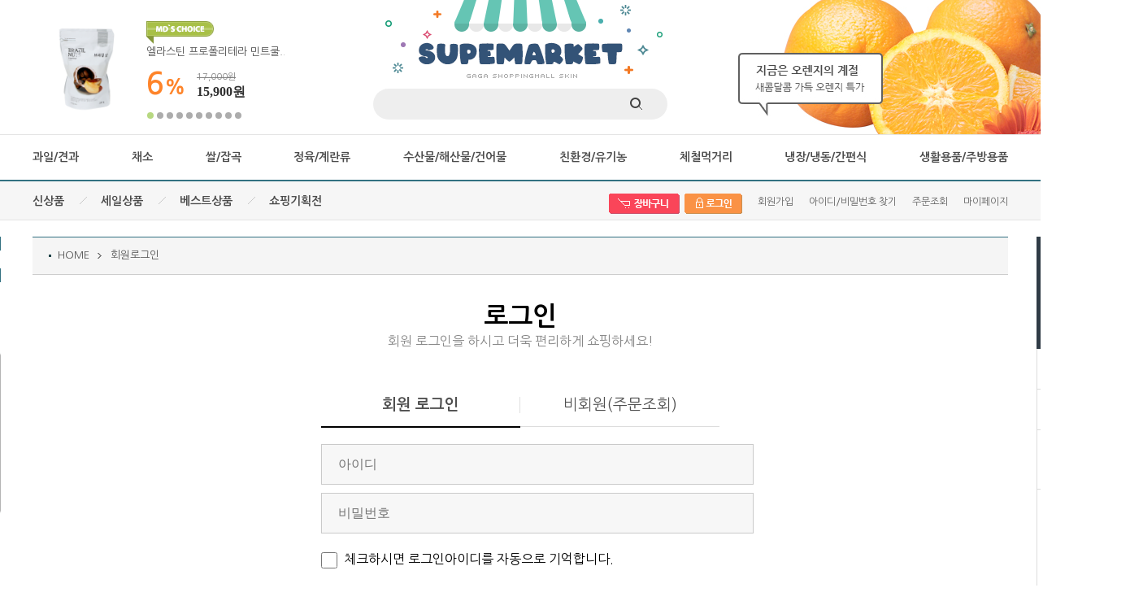

--- FILE ---
content_type: text/html; charset=utf-8
request_url: http://gagaskin36.gagahome.kr/mall/m_login.php
body_size: 10564
content:
<!DOCTYPE HTML PUBLIC "-//W3C//DTD HTML 4.01 Transitional//EN" "http://www.w3.org/TR/html4/loose.dtd">
<html xmlns="http://www.w3.org/1999/xhtml" lang="ko" xml:lang="ko">
<head>
   <title>가가몰</title>
    <meta http-equiv='Content-Type' content='text/html; charset=utf-8'>	
	<META HTTP-EQUIV="imagetoolbar" CONTENT="no">
	<meta name="viewport" content="width=1400px">

					<script type="text/javascript" src="http://wcs.naver.net/wcslog.js"></script>
		<script type="text/javascript">
		if(!wcs_add) var wcs_add = {};
		wcs_add["wa"] = ""; //네이버 공동유입스크립트 Account ID는 [쇼핑광고센터>정보관리>정보수정] 에서 확인가능
		//if (!_nasa) var _nasa={};
		wcs.inflow("gagaskin36.gagahome.kr");
		</script>





		















































<!-- start facebook meta tag -->
<meta name="robots" content="index,follow">
<meta name="NaverBot" content="All">
<meta name="NaverBot" content="index,follow">
<meta name="Yeti" content="All">
<meta name="Yeti" content="index,follow">

<link rel="canonical" href="http://gagaskin36.gagahome.kr">
<meta property="og:image" content=""/>
<meta property="og:title" content="가가몰">
<meta property="og:description" content="">
<meta property="og:url" content="http://gagaskin36.gagahome.kr">
<meta name="description" content="">
<meta name="title" content="가가몰" />
<link rel="image_src" href="" />
<!-- end facebook meta tag -->
	<link rel="StyleSheet" HREF="css/button_basic.css" type="text/css">
	<link rel="StyleSheet" HREF="skin/gaga_basic_skin/css/morning.css" type="text/css">
	<link rel="StyleSheet" HREF="skin/gaga_basic_skin/css/orbit.css" type="text/css">

	<script src="js/jquery-1.11.3.js"></script>
	<script language="javascript" src="js/jquery.orbit.js"></script>

	<script type="text/javascript" src="./cheditor/cheditor.js"></script>
	<script type="text/javascript" src="js/hd_libc.js"></script>
	<script type="text/javascript" src="js/hd_min.js"></script>
	<script type="text/javascript" src="js/hd_objc.js"></script>
	<script type="text/javascript" src="js/skin_basic.js"></script>
	<script type="text/javascript" src="js/back_bg.js"></script>
	<script type="text/javascript" src="js/todaygoods.js"></script>

	<link rel="StyleSheet" HREF="js/bxslider/jquery.bxslider.css" type="text/css">
	<script language="javascript" src="js/bxslider/jquery.bxslider.js"></script>

	<script language="javascript" src="js/carouFredSel/jquery.carouFredSel-6.2.1-packed.js"></script>
	<script type="text/javascript" language="javascript" src="js/carouFredSel/helper-plugins/jquery.touchSwipe.min.js"></script>

	<link rel="stylesheet" href="https://hdesigner.net/hd/hd-1.0.0.css">
	<script src="https://hdesigner.net/hd/hd-1.0.0.js"></script>

	<script type="text/javascript">
	$(function(){
		$('.zoomimg_wrap').find('img').addClass("zoomimg");
	})
	</script>

	<style type="text/css">
	.zoomimg_wrap{width:220px;height:220px;overflow:hidden;}
	</style>


</head>
<body bgcolor="#FFFFFF" text="#000000" leftmargin="0" topmargin="0" marginwidth="0" marginheight="0" >

<!--// 상단팝업 -->





<style type="text/css">
.wrap{width:1200px;margin:0 auto}

.top_logo_wrap {height:165px;border-bottom:1px solid #e4e4e4}

.top_logo_wrap .wrap .top_item {width:419px;padding-top:26px;}
.top_logo_wrap .wrap .top_item .price_txt > div {float:left;}
.top_logo_wrap .wrap .top_item .price_txt .goodsPer {font-size:36px;color:#fe842a;font-weight:bold;padding:3px 14px 0 0;}
.top_logo_wrap .wrap .top_item .price_txt .goodsPer font {font-size:24px;}
.top_logo_wrap .wrap .top_item .price_txt .goodsMarketPrice {padding-bottom:5px;}
.top_logo_wrap .wrap .top_item .page_bt {position:relative;}
.top_logo_wrap .wrap .top_item .page_bt > div {position:absolute;top:-13px;left:139px;}

.top_logo_wrap .wrap .top_logo {width:362px;}
.top_logo_wrap .wrap .top_logo .top_search {background-color:#eeeeee;height:38px;border-radius:50px;padding:0 23px}

.top_logo_wrap .wrap .top_bn > div {position:relative;}
.top_logo_wrap .wrap .top_bn > div > div {position:absolute;top:0;left:87px;]


</style>

<!----------------- 상단 로고 영역 ------------------>
<div class="top_logo_wrap">

	<table width="100%" border="0" cellspacing="0" cellpadding="0" align="center" class="wrap">
	  <tr valign="top">
	    <td class="top_item">
			<script type="text/javascript" language="javascript">
				$(function() {
					$('#foo').carouFredSel({
						//auto: true, //true 또는 숫자를 넣으면 시간간격으로 플레이

						auto: {
							duration:700,//이동시간
							pauseOnHover: 'resume'//마우스 오버시 무빙멈춤..
						},

						scroll:true, //true 를 넣으면 한화면씩 무빙,1을 넣으면 1칸씩 무빙
						prev: '#prev', //좌버튼설정
						next: '#next', //우버튼설정
						pagination: "#pager", //페이징설정
						width: '100%',
						direction:'left'//진행방향 left,right,up,down
					});

				});
			</script>

			<style type="text/css" media="all">
				
				/* 갤러리의 가로크기 (크기에 따라 알아서 리스팅됨) */
				.top_list_carousel {
					width: 310px;
				}
				.top_list_carousel ul {
					margin: 0;
					padding: 0;
					list-style: none;
					display: block;
				}
				.top_list_carousel li {
					margin:0 8px;
					display: block;
					float: left;
				}


				/* 페이징버튼 영역 */
				.top_pager {
					float: left;
					width: 100%;
				}

				/* 페이징 버튼 디자인 */
				.top_pager a {
					display:inline-block;
					border-radius:100px;
					width:8px;
					height:8px;
					margin:2px;
					background-color:#acacac;
					text-indent:-9999px;
					text-decoration: none;
					color:#3d3d3d;
				}

				/* 페이징 버튼 클릭후 디자인 */
				.top_pager a.selected {
					background-color:#b7d881;
				}
			</style>
			

			<div class="top_list_carousel">
				<ul id="foo">

													<li>
								<table width="100%" border="0" cellspacing="0" cellpadding="0" align="center">
								  <tr valign="top">
								    <td width="1">
										<div class="zoomimg_wrap" style="width:115px;height:115px;border:0;">
											<a href="m_mall_detail.php?ps_goid=21&" style='display:inline-block;'><img src='./shop_image/1.jpg' border="0" width="115" height="115" onerror="if(this.try_cnt) return; this.try_cnt='1'; this.src='./image/no_image_200.gif'"></a>
										</div>
									</td>
									<td style="padding-left:17px;">
										<div><img src="skin/gaga_basic_skin/image/S_top_md_t.gif"></div>

										<div class="goodsName">엘라스틴 프로폴리테라 민트쿨..</div>

										<div class="price_txt">
																						<div class="goodsPer">6<font>%</font></div>
																						<div>
												<del class="goodsMarketPrice">17,000원</del>
												<div class="goodsPrice">15,900원</div>
											</div>
										</div>
										
				
									</td>
								  </tr>
								</table>
							</li>
													<li>
								<table width="100%" border="0" cellspacing="0" cellpadding="0" align="center">
								  <tr valign="top">
								    <td width="1">
										<div class="zoomimg_wrap" style="width:115px;height:115px;border:0;">
											<a href="m_mall_detail.php?ps_goid=39&" style='display:inline-block;'><img src='./shop_image/19.jpg' border="0" width="115" height="115" onerror="if(this.try_cnt) return; this.try_cnt='1'; this.src='./image/no_image_200.gif'"></a>
										</div>
									</td>
									<td style="padding-left:17px;">
										<div><img src="skin/gaga_basic_skin/image/S_top_md_t.gif"></div>

										<div class="goodsName">[구찌] 실비 1969 미니..</div>

										<div class="price_txt">
																						<div class="goodsPer">93<font>%</font></div>
																						<div>
												<del class="goodsMarketPrice">36,622,000원</del>
												<div class="goodsPrice">2,709,260원</div>
											</div>
										</div>
										
				
									</td>
								  </tr>
								</table>
							</li>
													<li>
								<table width="100%" border="0" cellspacing="0" cellpadding="0" align="center">
								  <tr valign="top">
								    <td width="1">
										<div class="zoomimg_wrap" style="width:115px;height:115px;border:0;">
											<a href="m_mall_detail.php?ps_goid=33&" style='display:inline-block;'><img src='./shop_image/13.jpg' border="0" width="115" height="115" onerror="if(this.try_cnt) return; this.try_cnt='1'; this.src='./image/no_image_200.gif'"></a>
										</div>
									</td>
									<td style="padding-left:17px;">
										<div><img src="skin/gaga_basic_skin/image/S_top_md_t.gif"></div>

										<div class="goodsName">iPhone 11 128GB..</div>

										<div class="price_txt">
																						<div>
												<del class="goodsMarketPrice"></del>
												<div class="goodsPrice">1,060,000원</div>
											</div>
										</div>
										
				
									</td>
								  </tr>
								</table>
							</li>
													<li>
								<table width="100%" border="0" cellspacing="0" cellpadding="0" align="center">
								  <tr valign="top">
								    <td width="1">
										<div class="zoomimg_wrap" style="width:115px;height:115px;border:0;">
											<a href="m_mall_detail.php?ps_goid=31&" style='display:inline-block;'><img src='./shop_image/11.jpg' border="0" width="115" height="115" onerror="if(this.try_cnt) return; this.try_cnt='1'; this.src='./image/no_image_200.gif'"></a>
										</div>
									</td>
									<td style="padding-left:17px;">
										<div><img src="skin/gaga_basic_skin/image/S_top_md_t.gif"></div>

										<div class="goodsName">수퍼아쿠아 울트라 히알론 무..</div>

										<div class="price_txt">
																						<div class="goodsPer">40<font>%</font></div>
																						<div>
												<del class="goodsMarketPrice">26,000원</del>
												<div class="goodsPrice">15,600원</div>
											</div>
										</div>
										
				
									</td>
								  </tr>
								</table>
							</li>
													<li>
								<table width="100%" border="0" cellspacing="0" cellpadding="0" align="center">
								  <tr valign="top">
								    <td width="1">
										<div class="zoomimg_wrap" style="width:115px;height:115px;border:0;">
											<a href="m_mall_detail.php?ps_goid=30&" style='display:inline-block;'><img src='./shop_image/10.jpg' border="0" width="115" height="115" onerror="if(this.try_cnt) return; this.try_cnt='1'; this.src='./image/no_image_200.gif'"></a>
										</div>
									</td>
									<td style="padding-left:17px;">
										<div><img src="skin/gaga_basic_skin/image/S_top_md_t.gif"></div>

										<div class="goodsName">물티슈 베이직 엠보싱 리필 ..</div>

										<div class="price_txt">
																						<div class="goodsPer">1<font>%</font></div>
																						<div>
												<del class="goodsMarketPrice">16,400원</del>
												<div class="goodsPrice">16,230원</div>
											</div>
										</div>
										
				
									</td>
								  </tr>
								</table>
							</li>
													<li>
								<table width="100%" border="0" cellspacing="0" cellpadding="0" align="center">
								  <tr valign="top">
								    <td width="1">
										<div class="zoomimg_wrap" style="width:115px;height:115px;border:0;">
											<a href="m_mall_detail.php?ps_goid=29&" style='display:inline-block;'><img src='./shop_image/9.jpg' border="0" width="115" height="115" onerror="if(this.try_cnt) return; this.try_cnt='1'; this.src='./image/no_image_200.gif'"></a>
										</div>
									</td>
									<td style="padding-left:17px;">
										<div><img src="skin/gaga_basic_skin/image/S_top_md_t.gif"></div>

										<div class="goodsName">알파스캔 AOC CQ32G2..</div>

										<div class="price_txt">
																						<div class="goodsPer">3<font>%</font></div>
																						<div>
												<del class="goodsMarketPrice">558,070원</del>
												<div class="goodsPrice">541,330원</div>
											</div>
										</div>
										
				
									</td>
								  </tr>
								</table>
							</li>
													<li>
								<table width="100%" border="0" cellspacing="0" cellpadding="0" align="center">
								  <tr valign="top">
								    <td width="1">
										<div class="zoomimg_wrap" style="width:115px;height:115px;border:0;">
											<a href="m_mall_detail.php?ps_goid=27&" style='display:inline-block;'><img src='./shop_image/7.jpg' border="0" width="115" height="115" onerror="if(this.try_cnt) return; this.try_cnt='1'; this.src='./image/no_image_200.gif'"></a>
										</div>
									</td>
									<td style="padding-left:17px;">
										<div><img src="skin/gaga_basic_skin/image/S_top_md_t.gif"></div>

										<div class="goodsName">입생로랑 몽 파리 EDP 9..</div>

										<div class="price_txt">
																						<div class="goodsPer">3<font>%</font></div>
																						<div>
												<del class="goodsMarketPrice">124,500원</del>
												<div class="goodsPrice">120,770원</div>
											</div>
										</div>
										
				
									</td>
								  </tr>
								</table>
							</li>
													<li>
								<table width="100%" border="0" cellspacing="0" cellpadding="0" align="center">
								  <tr valign="top">
								    <td width="1">
										<div class="zoomimg_wrap" style="width:115px;height:115px;border:0;">
											<a href="m_mall_detail.php?ps_goid=26&" style='display:inline-block;'><img src='./shop_image/6.jpg' border="0" width="115" height="115" onerror="if(this.try_cnt) return; this.try_cnt='1'; this.src='./image/no_image_200.gif'"></a>
										</div>
									</td>
									<td style="padding-left:17px;">
										<div><img src="skin/gaga_basic_skin/image/S_top_md_t.gif"></div>

										<div class="goodsName">에어팟프로 AirPods P..</div>

										<div class="price_txt">
																						<div class="goodsPer">14<font>%</font></div>
																						<div>
												<del class="goodsMarketPrice">322,600원</del>
												<div class="goodsPrice">277,900원</div>
											</div>
										</div>
										
				
									</td>
								  </tr>
								</table>
							</li>
													<li>
								<table width="100%" border="0" cellspacing="0" cellpadding="0" align="center">
								  <tr valign="top">
								    <td width="1">
										<div class="zoomimg_wrap" style="width:115px;height:115px;border:0;">
											<a href="m_mall_detail.php?ps_goid=25&" style='display:inline-block;'><img src='./shop_image/5.jpg' border="0" width="115" height="115" onerror="if(this.try_cnt) return; this.try_cnt='1'; this.src='./image/no_image_200.gif'"></a>
										</div>
									</td>
									<td style="padding-left:17px;">
										<div><img src="skin/gaga_basic_skin/image/S_top_md_t.gif"></div>

										<div class="goodsName">나이키 에어 모나크 4 남자..</div>

										<div class="price_txt">
																						<div>
												<del class="goodsMarketPrice"></del>
												<div class="goodsPrice">73,800원</div>
											</div>
										</div>
										
				
									</td>
								  </tr>
								</table>
							</li>
													<li>
								<table width="100%" border="0" cellspacing="0" cellpadding="0" align="center">
								  <tr valign="top">
								    <td width="1">
										<div class="zoomimg_wrap" style="width:115px;height:115px;border:0;">
											<a href="m_mall_detail.php?ps_goid=24&" style='display:inline-block;'><img src='./shop_image/4.jpg' border="0" width="115" height="115" onerror="if(this.try_cnt) return; this.try_cnt='1'; this.src='./image/no_image_200.gif'"></a>
										</div>
									</td>
									<td style="padding-left:17px;">
										<div><img src="skin/gaga_basic_skin/image/S_top_md_t.gif"></div>

										<div class="goodsName">빅토리아 플레인 500ml ..</div>

										<div class="price_txt">
																						<div class="goodsPer">18<font>%</font></div>
																						<div>
												<del class="goodsMarketPrice">21,800원</del>
												<div class="goodsPrice">17,900원</div>
											</div>
										</div>
										
				
									</td>
								  </tr>
								</table>
							</li>
										</ul>

				<div class="page_bt">
					<div id="pager" class="top_pager"></div><!-- 페이징 보여지는 부분.. 불필요시 삭제 --->
				</div>
			</div>
		</td>
		<td class="top_logo">
			<h2><a href='index.php' target='_self'><img src='./skin/gaga_basic_skin/basic_banner/S_top_logo.gif' width='362' height='109' border='0'></a></h2>

			<!-- 검색 -->
			<div class="top_search">
				<form method="get" action="m_search.php" name="morning_top_search" onsubmit="javascript:return check_top_search()">
				<input type="hidden" name="ps_mode" value="search">
				<input type="hidden" name="url" value="index.php">
					<table width="100%" border="0" cellspacing="0" cellpadding="0" align="center">
					  <tr>
						<td><input type="text" name="ps_search" value="" class="input_" style='border:0;width:100%;height:38px;line-height:37px;font-size:13px;background-color:#eeeeee;padding:0;'></td>
						<td width="1" style='padding-right:8px'><input type=image src="skin/gaga_basic_skin/image/S_top_search_bt.gif" title="검색" style='border:0'></td>
					  </tr>
					</table>
				</form>
			</div>
			<!-- //검색 -->
		</td>
		<td class="top_bn">
			<div>
				<div><a href='index.php' target='_self'><img src='./skin/gaga_basic_skin/basic_banner/S_top_bn1.jpg' width='482' height='165' border='0'></a></div>
			</div>
		</td>
	  </tr>
	</table>
	
</div>
<!----------------- //상단 로고 영역 ------------------>






<style type="text/css">
.top_category_wrap {height:55px;border-bottom:2px solid #337181;}
</style>

<!----------------- 상단 카테고리 ------------------>
<div class="top_category_wrap">
	<div class="wrap">
		
		<div align="center" style="margin:0 auto;">
			<style type="text/css">
			.left_category li{position:relative;z-index:10;}
			.left_category li a{display:block;}

			.left_category{}
			.left_category > li {line-height:54px;}
			.left_category > li > a{font-size:14px;color:#4b4b4b;font-weight:bold;display:block}
			
			.left_category > li > div{position:relative;display:inline-block;}
			.left_category > li > div > ul{position:absolute;left:50%;top:0;transform:translateX(-50%);border:1px solid #dddddd;width:180px;background-color:#ffffff;z-index:100;padding:10px 0}
			.left_category > li > div > ul > li{position:relative;z-index:10}
			.left_category > li > div > ul > li > a{padding:7px;line-height:28px;font-size:13px;color:#4b4b4b}
			.left_category > li > div > ul > li > a:hover{background-color:#f6f6f6}

			.left_category > li > div > ul > li > ul{position:absolute;left:180px;top:0;border:1px solid #dddddd;width:180px;background-color:#ffffff;z-index:100;padding:10px 0}
			.left_category > li > div > ul > li > ul > li > a{padding:7px;line-height:28px;font-size:13px;color:#4b4b4b}
			.left_category > li > div > ul > li > ul > li > a:hover{background-color:#f6f6f6}

			.left_category a{text-decoration:none}
			.left_category > li > div > ul{display:none}
			.left_category > li > div > ul > li > ul{display:none}
			</style>

			<!--- 마우스 효과 --->
			<script type="text/javascript">
			$(function(){
				$(".left_category > li").bind("mouseenter",function(){
					$(this).find("> a").css({"color":"#80b12f"});
					$(this).find("div > ul").show();		
				})

				$(".left_category > li").bind("mouseleave",function(){
					$(this).find("> a").css({"color":"#4b4b4b"});
					$(this).find("div > ul").hide();		
				})
			})
			</script>
			<!---// 마우스 효과 --->

			<!--- 카테고리 출력 --->
			<ul class="left_category flex align-between align-center">
												<li>
					<a href="m_mall_list.php?ps_ctid=01000000" >과일/견과</a>
					

					<div>
						<!-- 2단계 -->
																														<ul>							<li>
								<a href="m_mall_list.php?ps_ctid=01050000" >하위카테고리</a>
							</li>
																																<li>
								<a href="m_mall_list.php?ps_ctid=01040000" >하위카테고리</a>
							</li>
																																<li>
								<a href="m_mall_list.php?ps_ctid=01030000" >하위카테고리</a>
							</li>
																																<li>
								<a href="m_mall_list.php?ps_ctid=01020000" >하위카테고리</a>
							</li>
																																<li>
								<a href="m_mall_list.php?ps_ctid=01010000" >하위카테고리</a>
							</li>
																																																																																																																																																																																																																																																																																																																																																																																																																																																																																																																																																																																																																			</ul>						<!--// 2단계 -->
					</div>
				</li>
																																																								<li>
					<a href="m_mall_list.php?ps_ctid=02000000" >채소</a>
					

					<div>
						<!-- 2단계 -->
																																																																																																						<ul>							<li>
								<a href="m_mall_list.php?ps_ctid=02050000" >하위카테고리</a>
							</li>
																																<li>
								<a href="m_mall_list.php?ps_ctid=02040000" >하위카테고리</a>
							</li>
																																<li>
								<a href="m_mall_list.php?ps_ctid=02030000" >하위카테고리</a>
							</li>
																																<li>
								<a href="m_mall_list.php?ps_ctid=02020000" >하위카테고리</a>
							</li>
																																<li>
								<a href="m_mall_list.php?ps_ctid=02010000" >하위카테고리</a>
							</li>
																																																																																																																																																																																																																																																																																																																																																																																																																																																																																																																																											</ul>						<!--// 2단계 -->
					</div>
				</li>
																																																								<li>
					<a href="m_mall_list.php?ps_ctid=03000000" >쌀/잡곡</a>
					

					<div>
						<!-- 2단계 -->
																																																																																																																																																																														<ul>							<li>
								<a href="m_mall_list.php?ps_ctid=03050000" >하위카테고리</a>
							</li>
																																<li>
								<a href="m_mall_list.php?ps_ctid=03040000" >하위카테고리</a>
							</li>
																																<li>
								<a href="m_mall_list.php?ps_ctid=03030000" >하위카테고리</a>
							</li>
																																<li>
								<a href="m_mall_list.php?ps_ctid=03020000" >하위카테고리</a>
							</li>
																																<li>
								<a href="m_mall_list.php?ps_ctid=03010000" >하위카테고리</a>
							</li>
																																																																																																																																																																																																																																																																																																																																																																																																																																																																			</ul>						<!--// 2단계 -->
					</div>
				</li>
																																																								<li>
					<a href="m_mall_list.php?ps_ctid=04000000" >정육/계란류</a>
					

					<div>
						<!-- 2단계 -->
																																																																																																																																																																																																																																																						<ul>							<li>
								<a href="m_mall_list.php?ps_ctid=04050000" >하위카테고리</a>
							</li>
																																<li>
								<a href="m_mall_list.php?ps_ctid=04040000" >하위카테고리</a>
							</li>
																																<li>
								<a href="m_mall_list.php?ps_ctid=04030000" >하위카테고리</a>
							</li>
																																<li>
								<a href="m_mall_list.php?ps_ctid=04020000" >하위카테고리</a>
							</li>
																																<li>
								<a href="m_mall_list.php?ps_ctid=04010000" >하위카테고리</a>
							</li>
																																																																																																																																																																																																																																																																																																																																																																																											</ul>						<!--// 2단계 -->
					</div>
				</li>
																																																								<li>
					<a href="m_mall_list.php?ps_ctid=05000000" >수산물/해산물/건어물</a>
					

					<div>
						<!-- 2단계 -->
																																																																																																																																																																																																																																																																																																																														<ul>							<li>
								<a href="m_mall_list.php?ps_ctid=05050000" >하위카테고리</a>
							</li>
																																<li>
								<a href="m_mall_list.php?ps_ctid=05040000" >하위카테고리</a>
							</li>
																																<li>
								<a href="m_mall_list.php?ps_ctid=05030000" >하위카테고리</a>
							</li>
																																<li>
								<a href="m_mall_list.php?ps_ctid=05020000" >하위카테고리</a>
							</li>
																																<li>
								<a href="m_mall_list.php?ps_ctid=05010000" >하위카테고리</a>
							</li>
																																																																																																																																																																																																																																																																																																																			</ul>						<!--// 2단계 -->
					</div>
				</li>
																																																								<li>
					<a href="m_mall_list.php?ps_ctid=06000000" >친환경/유기농</a>
					

					<div>
						<!-- 2단계 -->
																																																																																																																																																																																																																																																																																																																																																																																																						<ul>							<li>
								<a href="m_mall_list.php?ps_ctid=06050000" >하위카테고리</a>
							</li>
																																<li>
								<a href="m_mall_list.php?ps_ctid=06040000" >하위카테고리</a>
							</li>
																																<li>
								<a href="m_mall_list.php?ps_ctid=06030000" >하위카테고리</a>
							</li>
																																<li>
								<a href="m_mall_list.php?ps_ctid=06020000" >하위카테고리</a>
							</li>
																																<li>
								<a href="m_mall_list.php?ps_ctid=06010000" >하위카테고리</a>
							</li>
																																																																																																																																																																																																																																											</ul>						<!--// 2단계 -->
					</div>
				</li>
																																																								<li>
					<a href="m_mall_list.php?ps_ctid=07000000" >체철먹거리</a>
					

					<div>
						<!-- 2단계 -->
																																																																																																																																																																																																																																																																																																																																																																																																																																																																														<ul>							<li>
								<a href="m_mall_list.php?ps_ctid=07050000" >하위카테고리</a>
							</li>
																																<li>
								<a href="m_mall_list.php?ps_ctid=07040000" >하위카테고리</a>
							</li>
																																<li>
								<a href="m_mall_list.php?ps_ctid=07030000" >하위카테고리</a>
							</li>
																																<li>
								<a href="m_mall_list.php?ps_ctid=07020000" >하위카테고리</a>
							</li>
																																<li>
								<a href="m_mall_list.php?ps_ctid=07010000" >하위카테고리</a>
							</li>
																																																																																																																																																																			</ul>						<!--// 2단계 -->
					</div>
				</li>
																																																								<li>
					<a href="m_mall_list.php?ps_ctid=08000000" >냉장/냉동/간편식</a>
					

					<div>
						<!-- 2단계 -->
																																																																																																																																																																																																																																																																																																																																																																																																																																																																																																																																																						<ul>							<li>
								<a href="m_mall_list.php?ps_ctid=08050000" >하위카테고리</a>
							</li>
																																<li>
								<a href="m_mall_list.php?ps_ctid=08040000" >하위카테고리</a>
							</li>
																																<li>
								<a href="m_mall_list.php?ps_ctid=08030000" >하위카테고리</a>
							</li>
																																<li>
								<a href="m_mall_list.php?ps_ctid=08020000" >하위카테고리</a>
							</li>
																																<li>
								<a href="m_mall_list.php?ps_ctid=08010000" >하위카테고리</a>
							</li>
																																																																																											</ul>						<!--// 2단계 -->
					</div>
				</li>
																																																								<li>
					<a href="m_mall_list.php?ps_ctid=09000000" >생활용품/주방용품</a>
					

					<div>
						<!-- 2단계 -->
																																																																																																																																																																																																																																																																																																																																																																																																																																																																																																																																																																																																																														<ul>							<li>
								<a href="m_mall_list.php?ps_ctid=09050000" >하위카테고리</a>
							</li>
																																<li>
								<a href="m_mall_list.php?ps_ctid=09040000" >하위카테고리</a>
							</li>
																																<li>
								<a href="m_mall_list.php?ps_ctid=09030000" >하위카테고리</a>
							</li>
																																<li>
								<a href="m_mall_list.php?ps_ctid=09020000" >하위카테고리</a>
							</li>
																																<li>
								<a href="m_mall_list.php?ps_ctid=09010000" >하위카테고리</a>
							</li>
																			</ul>						<!--// 2단계 -->
					</div>
				</li>
																																																							</ul>
			<!---// 카테고리 출력 ---></div>

	</div>
</div>
<!----------------- //상단 카테고리 ------------------>






<style type="text/css">
.top_customer_wrap {height:47px;background-color:#f6f6f6;border-bottom:1px solid #e4e4e4;}

.top_customer_wrap .wrap .left_menu li {float:left;padding:0 19px 0 26px;background:url(skin/gaga_basic_skin/image/S_top_menu_line.gif) 0 50% no-repeat;line-height:46px;}
.top_customer_wrap .wrap .left_menu li:first-child {padding-left:0;background:none;}
.top_customer_wrap .wrap .left_menu li a {font-size:14px;color:#4b4b4b;font-weight:bold;}

.top_customer_wrap .wrap .right_menu li {float:right;padding-right:19px;line-height:46px;}
.top_customer_wrap .wrap .right_menu li a {font-size:12px;color:#616161;}
.top_customer_wrap .wrap .right_menu li:first-child {padding-right:0;}
.top_customer_wrap .wrap .right_menu .cart_bt {padding:11px 6px 0 0;}
.top_customer_wrap .wrap .right_menu .login_bt {padding-top:11px;}
</style>

<!----------------- 상단 커스텀영역 ------------------>
<div class="top_customer_wrap">
	<div class="wrap">
		
		<ul class="left_menu">
			<li><a href="m_mall_best2.php?ps_goods_status=9">신상품</a></li>
			<li><a href="m_mall_best2.php?ps_goods_status=3">세일상품</a></li>
			<li><a href="m_mall_best.php">베스트상품</a></li>
			<li><a href="m_mall_best2.php?ps_goods_status=11">쇼핑기획전</a></li>
		</ul>


		<ul class="right_menu">
			<li><a href="m_mypage.php">마이페이지</a></li>
			<li><a href="m_order.php">주문조회</a></li>
						<li><a href="javascript:open_window('loss', 'm_member_loss.php', 40, 40, 420, 300, 0, 0, 0, 0, 0);">아이디/비밀번호 찾기</a></li>
			<li><a href="m_member.php">회원가입</a></li>
			<li class="login_bt"><a href="m_login.php"><img src="skin/gaga_basic_skin/image/S_top_login.gif" alt="로그인"></a></li>
						<li class="cart_bt"><a href="m_cart.php"><img src="skin/gaga_basic_skin/image/S_top_cart.gif" alt="장바구니"></a></li>
		</ul>

	</div>
	<div style="clear:both;"></div>
</div>
<!----------------- //상단 커스텀영역 ------------------>



<div style="height:20px;"></div>





<!-- 오늘본 상품 -->
			  
<div class="wrap" style="position:relative;">
	<div style="position:absolute; z-index:1;right:-5px; top:0px;">
		<div style="position:absolute;left:30px" id="flying">

	
	<style>
	.left_quick_wrap {position:absolute;width:117px;top:0;left:-1380px;z-index:1001;}
	.left_quick_wrap .quick_bn {width:95px;border:1px solid #c8c8c8;background-color:#f3f3f3;text-align:center;padding:12px 10px;}
	.left_quick_wrap .quick_bn > div > ul {position:relative;}
	.left_quick_wrap .quick_bn .bg_img {position:absolute;width:95px;top:13px;left:1px;z-index:1001;}
	</style>

	<!-- 좌측 퀵 -->
	<div class="left_quick_wrap">
		
				<div style="padding-bottom:12px;"><a href='index.php' target='_self'><img src='./skin/gaga_basic_skin/basic_banner/S_quick_bn1.gif' width='106' height='130' border='0'></a></div>
				<div style="padding-bottom:12px;"><a href='index.php' target='_self'><img src='./skin/gaga_basic_skin/basic_banner/S_quick_bn2.gif' width='106' height='199' border='0'></a></div>
		
	</div>
	<!-- 좌측 퀵 -->

	<style>
	.quick_login_wrap {width:105px;background-color:#303c46;text-align:center;padding:26px 0;cursor:pointer;}
	.quick_login_wrap > div:last-child {color:#ffffff;font-size:12px;padding-top:12px;}
	</style>

	<div class="quick_login_wrap">
				<div><img src="skin/gaga_basic_skin/image/S_quick_login.gif"></div>
		<div>로그인 하고<br>내 정보 확인</div>
			</div>

	<style>
	.qucik_cart_wrap {width:103px;border-left:1px solid #dcdcdc;border-right:1px solid #dcdcdc;text-align:center;background-color:#ffffff;}
	.qucik_cart_wrap > div {padding:13px 0;font-size:12px;color:#606060;border-bottom:1px solid #dcdcdc;cursor:pointer;}
	.qucik_cart_wrap > div font {color:#e59d63;}
	</style>

	<div class="qucik_cart_wrap">
		<div onclick="location.href='m_cart.php'">장바구니 (<font>0</font>)</div>
				<div onclick="location.href='m_coupon_my.php'">보유 쿠폰 (<font>0</font>)</div>
		<div onclick="location.href='m_member_point.php'">보유 포인트<br> <font>0</font>원</div>
	</div>

	  <table width="105" border="0" cellspacing="0" cellpadding="0" style="border:1px solid #dcdcdc;border-top:0;text-align:center;background-color:#ffffff;">
		<form name="LeftGoodsListForm">
		<input type="hidden" name="f_up_no" value="0">
		<input type="hidden" name="f_down_no" value="3">
		<tr>
		  <td style="padding:16px 0 6px;font-size:12px;color:#606060">오늘 본 상품</td>
		</tr>
		<tr>
		  <td align=center style="padding-bottom:5px">

	          <table width="76%" border="0" cellspacing="0" cellpadding="0" align="center">
	            <tr>
	              <td width="1"><img src="skin/gaga_basic_skin/image/S_quick_a1.gif" class="banner_left"></td>
				  <td style="text-align:center;font-size:12px;">
					  					  <font color="#4D4D4D"><b>0</b> EA</font>
					  				  </td>
				  <td width="1"><img src="skin/gaga_basic_skin/image/S_quick_a2.gif" class="banner_right"></td>
	            </tr>
	          </table>
	         
		  </td>
		</tr>
		<tr>
		  <td align=center style='padding-top:10px;padding-bottom:10px'>
								<div style="padding:50px 0;font-size:13px;color:#606060">no<br>show</div>
				
						  </td>
		</tr>
		</form>
	  </table>

		<style type="text/css">
		#banner_warp{overflow:hidden;position:relative;text-align:left}
		#banner_container{position:absolute;}
		.banner{width:70px;height:300px;border:0px solid #dddddd;float:left;text-align:center}
		.banner_left{cursor:pointer}
		.banner_right{cursor:pointer}
		</style>

 </div>


<script type="text/javascript">
HD.flying.add({
	id:"flying",
	space:10
});
</script>	</div>
</div>
<!--// 오늘본 상품 -->







<!------------------ 서브페이지일때만 실행 (mall_bottom.html 파일에 닫기부분과 같이 사용됨) ------------------->
<div class="wrap">
<!------------------// 서브페이지일때만 실행 (mall_bottom.html 파일에 닫기부분과 같이 사용됨) ------------------->







<!------------------ 마이페이지일때만 실행 (mall_bottom.html 파일에 닫기부분과 같이 사용됨) ------------------->
<!------------------// 마이페이지일때만 실행 (mall_bottom.html 파일에 닫기부분과 같이 사용됨) -------------------><style>
.tb_main{border:1px solid #dddddd;margin-bottom:3px;width:400px}
.tb_main .tb1{width:100px;text-align:right;font-weight:bolder}
.tb_main .tb2{padding:3px 0 3px 18px;}

.login_bt_list{margin-top:20px;margin-bottom:20px}
.login_bt_list li{margin-bottom:3px}
.login_bt_list li img{vertical-align:middle;margin-right:10px}

#login_id{background:url(image/text_id.gif);background-repeat:no-repeat;background-Position:10px 50%;}
#login_pass{background:url(image/text_pw.gif);background-repeat:no-repeat;background-Position:10px 50%;}
</style>

<script type="text/javascript">
$(function(){
	$("#login_id").bind("keyup",function(){
		$(this).css("background-Position","10px -100px");
	});

	$("#login_pass").bind("keyup",function(){
		$(this).css("background-Position","10px -100px");
	});
})
</script>

	<div class='navi_design'>
	
				<ul><li><a href="index.php" class=category_m>HOME</a></li><li>회원로그인</li></ul>
				</div>

<div style='height:40px'></div>









<div style='width:490px;margin:0 auto'>
	<style type="text/css">
	.tap_login li{float:left;width:50%}
	.font19{font-size:19px}

	.tap_login li a{display:block;text-align:center;padding:15px 0;border-bottom:1px solid #dddddd}
	.tap_login .tap_login_ov{border-bottom:2px solid #000000;font-weight:bolder}

	.login_box{display:none}
	.order_box{display:none}
	</style>

	<script type="text/javascript">
	function tap_login_bt(st){
		$(".login_box").hide();
		$(".order_box").hide();
		$(".tap_logina").removeClass("tap_login_ov");
		$(".login_box").eq(st).fadeIn();
		$(".tap_logina").eq(st).addClass("tap_login_ov");
	}

		$(function(){
		$(".login_box").eq(0).fadeIn();
		$(".tap_logina").eq(0).addClass("tap_login_ov");
	});
		</script>

	<h2 style='text-align:center;font-size:2em;padding-bottom:7px'>로그인</h2>
	<div style='color:#868686;padding-bottom:40px;text-align:center'>회원 로그인을 하시고 더욱 편리하게 쇼핑하세요!</div>

	<ul class="tap_login">
		<li><a href="#none" class="font19 tap_logina " onclick="tap_login_bt(0)" style='background:url(skin/gaga_basic_skin/image/H_line_1.gif);background-repeat:no-repeat;background-Position:100% 50%;'>회원 로그인</a></li>
		<li><a href="#none" class="font19 tap_logina" onclick="tap_login_bt(1)">비회원(주문조회)</a></li>
	</ul>
	<div style='clear:both;height:20px'></div>




	<!----------- 로그인 ------------>
	<form method="post" action="m_login_ok.php?" name="morning_main_login" onsubmit="javascript:check_main_login();return false" style="margin:0">
	<input type="hidden" name="ps_ssl" value="">
	<input type="hidden" name="ps_murl" value="https://gagaskin36.gagahome.kr/mall/m_login_ok.php">
	<input type="hidden" name="ps_mode" value="">
	<input type="hidden" name="ps_mode2" value="">
	<input type="hidden" name="ps_mode3" value="">
	<input type="hidden" name="url" value="index.php">
	<input type="hidden" name="ps_db" value="">
	<input type="hidden" name="ps_boid" value="">
	<input type="hidden" name="ps_bcid" value="">
	<input type="hidden" name="ps_line" value="">
	<input type="hidden" name="ps_choi" value="">
	<input type="hidden" name="ps_divi" value="">
	<input type="hidden" name="ps_sele" value="">
	<input type="hidden" name="ps_ques" value="">
	<input type="hidden" name="ps_page" value="">
	<input type="hidden" name="ps_ctid" value="00000000">
	<input type="hidden" name="ps_goid" value="">
	<input type="hidden" name="ps_pname" value="">
	<input type="hidden" name="homefile" value="">
	<input type="submit" value="전송" style='position:absolute;left:-10000px;width:0px;height:0px'>
	<div class="login_box">	
		<div style='margin-bottom:20px'>
			<input type="text" name="login_id" placeholder="아이디" value="" style='padding:15px 20px;font-size:1em;color:#000000;;border:1px solid #cacaca;background-color:#f7f7f7;width:100%;margin-bottom:10px;'>
			<input type="password" name="login_pass" placeholder="비밀번호" style='padding:15px 20px;font-size:1em;color:#000000;;border:1px solid #cacaca;background-color:#f7f7f7;width:100%'>
		</div>

		<div style='margin-bottom:50px'>
			<input type="checkbox" name="auto_login" value="1" style='width:20px;height:20px'>&nbsp;&nbsp;체크하시면 로그인아이디를 자동으로 기억합니다.
		</div>

		<a href="#none" class="bts fontsize21 black b" onclick="check_main_login()" style='width:100%;text-align:center;padding:16px 0;background-color:#000000;'>로그인</a>
	</div>
	</form>
	<!-----------// 로그인 ------------>


	<!----------- 주문조회 ------------>
	<script>
	function check_ordersearch_form(){
		var m = document.morning_order;

		if (m.order_num.value == "") {
		   alert("주문번호를 입력하세요");
		   m.order_num.focus(); 
		   return false;
		}

		if (m.order_name.value == "") {
		   alert("주문자성함을 입력하세요");
		   m.order_name.focus(); 
		   return false;
		}

		m.action = "m_order_detail.php";
		m.submit();
		return false;
	}
	</script>
	<form method="get" name="morning_order" style="margin:0" onsubmit="check_ordersearch_form();return false;">
	<div class="login_box">	
		<div style='margin-bottom:20px'>
			<input type="text" name="order_num" placeholder="주문번호" style='padding:15px 20px;font-size:1em;color:#000000;;border:1px solid #cacaca;background-color:#f7f7f7;width:450px;margin-bottom:10px'>
			<input type="text" name="order_name" placeholder="주문자이름" style='padding:15px 20px;font-size:1em;color:#000000;;border:1px solid #cacaca;background-color:#f7f7f7;width:450px'>
		</div>

		<a href="#none" onclick="check_ordersearch_form()" class="bts fontsize21 black b" style='width:100%;text-align:center;padding:16px 0;background-color:#000000'>비회원 주문조회</a>
	</div>
	</form>
	<!-----------// 주문조회 ------------>




	
	<style type="text/css">
	.idlost_bt{padding:30px 0;border-bottom:1px solid #dddddd}
	.idlost_bt li{display:inline-block;padding:0}
	.idlost_bt li a{display:block;padding:0 20px;}
	</style>
	<div style='text-align:center'>
		<ul class="idlost_bt">
			<li><a href="javascript:open_window('loss', 'm_member_loss.php?mode=id', 40, 40, 420, 300, 0, 0, 0, 0, 0);" class="font19" style='background:url(skin/gaga_basic_skin/image/H_line_1.gif);background-repeat:no-repeat;background-Position:100% 50%;padding-right:25px'>아이디 찾기</a></li>
			<li><a href="javascript:open_window('loss', 'm_member_loss.php', 40, 40, 420, 300, 0, 0, 0, 0, 0);" class="font19" >비밀번호 찾기</a></li>
		</ul>
	</div>




	


			<div style='text-align:center;padding-top:50px;padding-bottom:20px;color:#9e9e9e'>
			<h3 style='font-size:1.5em;padding-bottom:5px;color:#000000'>아직 회원이 아니세요?</h3>
			회원가입을 하시면 포인트 적립 등 다양한 혜택을 누리실 수 있습니다.
		</div>

		<a href="m_member.php" class="bts fontsize21 white b" style='width:100%;text-align:center;padding:16px 0;'>회원가입하기</a>
	





</div>





<div style='height:50px'></div>
<script type="text/javascript">
//네이버체크아웃
wcs_do();
</script>

<!------------------ 마이페이지일때만 실행 (mall_header.html 파일에 열기부분과 같이 사용됨) ------------------->
<!------------------// 마이페이지일때만 실행 (mall_header.html 파일에 열기부분과 같이 사용됨) ------------------->











<!------------------ 서브페이지일때만 실행 (mall_header.html 파일에 열기부분과 같이 사용됨) ------------------->
</div>
<!------------------// 서브페이지일때만 실행 (mall_header.html 파일에 열기부분과 같이 사용됨) ------------------->





<div style='height:50px'></div>





<style type="text/css">
.bottom_cs_wrap {border-top:1px solid #e4e4e4;background-color:#f6f6f6;padding:40px 0}
.bottom_cs_wrap .wrap > div {float:left;margin-left:20px;}
.bottom_cs_wrap .wrap > div:first-child {margin-left:0;}

.bottom_cs_wrap .wrap h4 {font-size:14px;font-weight:bold;color:#444444;padding-bottom:15px;line-height:14px;border-bottom:1px solid #c0c4c7;margin-bottom:32px;}

.bottom_cs_wrap .wrap .cs_center {width:338px;}
.bottom_cs_wrap .wrap .cs_center .call_num {height:28px;font-size:28px;color:#339871;font-weight:bold;font-family:tahoma;background:url(skin/gaga_basic_skin/image/S_bottom_call_i.gif) 0 50% no-repeat;padding-left:39px;}
.bottom_cs_wrap .wrap .cs_center .call_time {font-size:12px;color:#8c8c8c;padding:14px 0 29px;line-height:18px;}
.bottom_cs_wrap .wrap .cs_center .kakao_id {font-size:20px;color:#4d4d4d;font-weight:bold;font-family:tahoma;background:url(skin/gaga_basic_skin/image/S_bottom_kakao_id.gif) 0 50% no-repeat;padding-left:100px;}
.bottom_cs_wrap .wrap .cs_center .kakao_txt {font-size:11px;color:#989898;padding:15px 0 0;line-height:12px;}

.bottom_cs_wrap .wrap .guide {width:453px;}
.bottom_cs_wrap .wrap .guide ul li {float:left;padding:0 0 26px 32px}
.bottom_cs_wrap .wrap .guide ul li:nth-child(2n+1) {padding-left:0;}

.bottom_cs_wrap .wrap .bbs_board h4 {margin-bottom:25px;}
.bottom_cs_wrap .wrap .bbs_board {width:369px;position:relative;}
.bottom_cs_wrap .wrap .bbs_board .more {position:absolute;top:0;right:0;}
.bottom_cs_wrap .wrap .bbs_board .subject {font-size:13px;height:34px;}
.bottom_cs_wrap .wrap .bbs_board .subject a {color:#737373;}
.bottom_cs_wrap .wrap .bbs_board .date {font-size:10px;color:#b6b6b6;font-family:tahoma;}

</style>

<!----------- 고객센터 영역 ----------->
<div class="bottom_cs_wrap">
	<div class="wrap">
		
		<!-- 고객센터 -->
		<div class="cs_center">
			<h4>고객센터</h4>
			
			<div style="padding-left:9px;">
				<div class="call_num">0505-988-0112</div>
				<div class="call_time">상담 : 오전 9시 ~ 오후 6시 (토, 일, 공휴일 휴무)<br>점심 : 오후 12시 30분 ~ 1시 30분</div>

				<div class="kakao_id">supermarket11</div>
				<div class="kakao_txt">카카오톡 아이디를 추가하시고 궁금한 점이 있으시면 연락주세요.</div>
			</div>
		</div>
		<!-- 고객센터 -->
		

		<!-- 쇼핑몰 가이드 -->
		<div class="guide">
			<h4>쇼핑몰 가이드</h4>

			<ul>
				<li><a href="m_order.php"><img src="skin/gaga_basic_skin/image/S_bottom_menu_01.gif" alt="배송조회"></a></li>
				<li><a href="m_member_point.php"><img src="skin/gaga_basic_skin/image/S_bottom_menu_02.gif" alt="적립금 내역 보기"></a></li>
				<li><a href="m_search_detail.php"><img src="skin/gaga_basic_skin/image/S_bottom_menu_03.gif" alt="상품 상세 검색"></a></li>
				<li><a href="m_mylist_view.php"><img src="skin/gaga_basic_skin/image/S_bottom_menu_04.gif" alt="찜리스트"></a></li>
				<li><a href='index.php' target='_self'><img src='./skin/gaga_basic_skin/basic_banner/S_bottom_menu_05.gif' width='210' height='33' border='0'></a></li>
				<li><a href='index.php' target='_self'><img src='./skin/gaga_basic_skin/basic_banner/S_bottom_menu_06.gif' width='210' height='33' border='0'></a></li>
			</ul>
		</div>
		<!-- //쇼핑몰 가이드 -->

		
		<!-- 게시판 -->
		<div class="bbs_board">
			<h4>공지사항</h4>
			<div class="more"><a href="m_board.php?ps_db=notice"><img src="skin/gaga_basic_skin/image/S_bottom_bbs_m.gif" alt="더보기"></a></div>

						<table width="100%" border="0" cellspacing="0" cellpadding="0">
			  <tr>
				  <td width="17"><img src="image/S_main_bbs_i.gif"></td>
				  <td class="subject"><a href="m_view.php?ps_db=notice&ps_boid=5">동해물과 백두산이 마르고 닳도록 하느..</a></td>
				  <td width="55" align="right" class="date">2021.06.23</td>
			  </tr>
			</table>
						<table width="100%" border="0" cellspacing="0" cellpadding="0">
			  <tr>
				  <td width="17"><img src="image/S_main_bbs_i.gif"></td>
				  <td class="subject"><a href="m_view.php?ps_db=notice&ps_boid=4">동해물과 백두산이 마르고 닳도록 하느..</a></td>
				  <td width="55" align="right" class="date">2021.06.23</td>
			  </tr>
			</table>
						<table width="100%" border="0" cellspacing="0" cellpadding="0">
			  <tr>
				  <td width="17"><img src="image/S_main_bbs_i.gif"></td>
				  <td class="subject"><a href="m_view.php?ps_db=notice&ps_boid=3">동해물과 백두산이 마르고 닳도록 하느..</a></td>
				  <td width="55" align="right" class="date">2021.06.23</td>
			  </tr>
			</table>
						<table width="100%" border="0" cellspacing="0" cellpadding="0">
			  <tr>
				  <td width="17"><img src="image/S_main_bbs_i.gif"></td>
				  <td class="subject"><a href="m_view.php?ps_db=notice&ps_boid=2">동해물과 백두산이 마르고 닳도록 하느..</a></td>
				  <td width="55" align="right" class="date">2021.06.23</td>
			  </tr>
			</table>
						<table width="100%" border="0" cellspacing="0" cellpadding="0">
			  <tr>
				  <td width="17"><img src="image/S_main_bbs_i.gif"></td>
				  <td class="subject"><a href="m_view.php?ps_db=notice&ps_boid=1">동해물과 백두산이 마르고 닳도록 하느..</a></td>
				  <td width="55" align="right" class="date">2021.06.23</td>
			  </tr>
			</table>
					</div>
		<!-- //게시판 -->

	</div>
	<div style="clear:both;"></div>
</div>
<!----------- //고객센터 영역 ----------->




<style type="text/css">
.bottom_copy_wrap {border-top:2px solid #337181;padding:42px 0 54px;}

.bottom_copy_wrap .copy_txt {padding-left:42px;}
.bottom_copy_wrap .copy_txt ul li {float:left;padding-right:30px;}
.bottom_copy_wrap .copy_txt ul li a {font-size:13px;color:#4e4e4e;font-weight:bold;}
.bottom_copy_wrap .copy_txt div {font-size:11px;color:#808080;font-family:'돋움';line-height:20px;}
.bottom_copy_wrap .copy_txt div span {padding:0 7px;color:#cfcfcf;}
</style>

<!----------- 하단 카피 ----------->
<div class="bottom_copy_wrap">

	<table width="100%" border="0" cellspacing="0" cellpadding="0" align="center" class="wrap">
	  <tr>
	    <td width="1"><a href='index.php' target='_self'><img src='./skin/gaga_basic_skin/basic_banner/S_bottom_logo.gif' width='202' height='95' border='0'></a></td>
		<td class="copy_txt">
			<ul>
				<li><a href="index.php">홈으로</a></li>
				<li><a href="m_page.php?ps_pname=page_use">이용안내</a></li>
				<li><a href="m_page.php?ps_pname=page_member2">이용약관</a></li>
				<li><a href="m_page.php?ps_pname=page_private2" style="color:#2d9846">개인정보취급방침</a></li>
				<li><a href="m_sitemap.php">사이트맵</a></li>
			</ul>

			<div style="clear:both;height:16px;"></div>

			<div>
			회사명: 가가홈페이지디자이너  <span>|</span>  
			대표자: 신용상  <span>|</span>   
			사업자등록번호: 510-03-33504 <a href='#none' onclick="window.open('http://www.ftc.go.kr/info/bizinfo/communicationViewPopup.jsp?wrkr_no=5100333504','ftc','location=no,directories=no,resizable=no,status=no,toolbar=no,scrollbars,width=750,height=700,top=100,left=150')" style="color:#808080;font-weight:bold">[정보확인]</a>  <span>|</span>   
			통신판매업 신고: 22-22222222<br>
			주소: 412-724 경기 고양시 덕양구 행신2동 무원마을  <span>|</span>   
			전화 : 0505-988-0112 <span>|</span> 
			개인정보관리 책임자: 신용상<br>
			메일 : jamjary00@naver.com  <span>|</span>   
			호스팅제공자 : 가가홈페이지디자이너 <span>|</span> 
			스킨 디자인 제작: 가가홈페이지디자이너
			</div>
		</td>
		<td width="1" align="right">
			  <!-- ------------------- 에스크로마크 ------------------- -->
			  			  <!--- KCP 에스크로 --->
			  <div>
				  <a href='#none' onclick="window.open('http://admin.kcp.co.kr/Modules/escrow/kcp_pop.jsp?site_cd=test','escrow','location=no,directories=no,resizable=no,status=no,toolbar=no,scrollbars=no,width=500,height=450,top=100,left=150')"><img src="skin/gaga_basic_skin/image/S_bottom_kcp.gif"></a>
			  </div>
			  			  <!-- -------------------// 에스크로마크 ------------------- -->
		</td>
	  </tr>
	</table>
	
</div>
<!----------- //하단 카피 ----------->




</body>
</html>

<!--
 PROGRAM 

 Total Program Operation Time : 0.0307
-->


<!-- 암전팝업 -->
<script type="text/javascript">
$(window).scroll(function(){
	var position = $(window).scrollTop();
	$("#popup_new").stop().animate({top:position+40},700);
});
</script>

<div id="popup_new" style="position:absolute;z-index:1; left:100px;top:100px;background-color:#ffffff;display:none">
	<div class="close_ani" style='position:absolute;top:-33px;right:-33px;cursor:pointer;' onclick="onofflayer('popup_new');onofflayer('div_bg')"><img src="./image/bt_close2.png"></div>
	<iframe name="popup_new" src='' width="900" height="700" frameborder="0" scrolling="auto" marginwidth="0" marginheight="0" leftmargin="0" topmargin="0" style="border:3px solid #000000;padding:10px"></iframe>
</div>
<!--// 암전팝업 -->

<!-- 암전배경 -->
<div id="div_bg" style="position:absolute;display:none;left:0;top:0;width:100%;height:100%;background-color:#000000;opacity:0.7">&nbsp;</div>
<script type="text/javascript">
$(function(){
	var documentheight = $(document).height();
	var documentwidth = $(document).width();
	$("#div_bg").css({"width":documentwidth});
	$("#div_bg").css({"height":documentheight});
});
$(window).resize(function() {
	var documentheight = $(document).height();
	var documentwidth = $(document).width();
	$("#div_bg").css({"width":documentwidth});
	$("#div_bg").css({"height":documentheight});
 })
</script>
<!--// 암전배경 -->

<!--
--------------------------[ 가가몰 저작권 명시 ]--------------------------
본 쇼핑몰(가가몰)은 가가홈페이지디자이너(http://hdesigner.net)에서만 판매됩니다.
가가몰의 부분적인 소스(코딩,프로그램소스)를 재조합하여 별도의 스킨을 제작
하거나 재판매 하는 행위는 금지합니다.
----------------------------------------------------------------------------
가가몰은 1회구입시 하나의 사이트에서만 설치운영이 가능하며 복제하여 허가 없이 
사용되는 것을 금지합니다. (라이센스 권한에 대한 내용은 당사 홈페이지 참조)
----------------------------------------------------------------------------
website : http://hdesigner.net
tel : 0505-988-0112
ceo : sin yong sang
------------------------------------------------------------------------------>

--- FILE ---
content_type: text/css
request_url: http://gagaskin36.gagahome.kr/mall/skin/gaga_basic_skin/css/morning.css
body_size: 2400
content:
@import url("http://fonts.googleapis.com/earlyaccess/nanumgothic.css");


/* 나눔 웹폰트 가져오기*/
/* Nanum Gothic (Korean) http://www.google.com/fonts/earlyaccess */ 
@font-face { font-family: 'Nanum Gothic'; 
font-style: normal; font-weight: 400;
src: url(//fonts.gstatic.com/ea/nanumgothic/v5/NanumGothic-Regular.eot);
src: url(//fonts.gstatic.com/ea/nanumgothic/v5/NanumGothic-Regular.eot?#iefix) format('embedded-opentype'), url(//fonts.gstatic.com/ea/nanumgothic/v5/NanumGothic-Regular.woff2) format('woff2'), url(//fonts.gstatic.com/ea/nanumgothic/v5/NanumGothic-Regular.woff) format('woff'), url(//fonts.gstatic.com/ea/nanumgothic/v5/NanumGothic-Regular.ttf) format('truetype'); } 
 
@font-face { font-family: 'Nanum Gothic';
font-style: normal;
font-weight: 700;
src: url(//fonts.gstatic.com/ea/nanumgothic/v5/NanumGothic-Bold.eot); 
src: url(//fonts.gstatic.com/ea/nanumgothic/v5/NanumGothic-Bold.eot?#iefix) format('embedded-opentype'), url(//fonts.gstatic.com/ea/nanumgothic/v5/NanumGothic-Bold.woff2) format('woff2'), url(//fonts.gstatic.com/ea/nanumgothic/v5/NanumGothic-Bold.woff) format('woff'), url(//fonts.gstatic.com/ea/nanumgothic/v5/NanumGothic-Bold.ttf) format('truetype'); } 
 
@font-face { font-family: 'Nanum Gothic';
font-style: normal;
font-weight: 800;
src: url(//fonts.gstatic.com/ea/nanumgothic/v5/NanumGothic-ExtraBold.eot); 
src: url(//fonts.gstatic.com/ea/nanumgothic/v5/NanumGothic-ExtraBold.eot?#iefix) format('embedded-opentype'), url(//fonts.gstatic.com/ea/nanumgothic/v5/NanumGothic-ExtraBold.woff2) format('woff2'), url(//fonts.gstatic.com/ea/nanumgothic/v5/NanumGothic-ExtraBold.woff) format('woff'), url(//fonts.gstatic.com/ea/nanumgothic/v5/NanumGothic-ExtraBold.ttf) format('truetype'); } 


	/* 요소(element) 여백 초기화  
	@import url("http://font.dmax.kr/Nbg/NanumBarunGothic.css?v=1");
	*/
	html, body,
	div, span,
	dl, dt, dd, ul, ol, li,
	h1, h2, h3, h4, h5, h6,
	blockquote, p, address, pre, cite,
	form, fieldset, input, textarea, select,
	table, th, td {
		margin:0;
		padding:0;
		}

	/* 테이블설정 */
	table, th, td{
		margin:0;
	}

	/* 목록 */
	ol, ul,li { list-style:none;padding:0;margin:0 }
	caption{display:none}

	/* 테두리 없애기 */
	fieldset, img, abbr,acronym { border:0 none; } 

	.zoomimg {
		transition: all ease 0.2s;
	}
	.zoomimg:hover {
		transform: scale( 1.15 );
	}

	/* 테이블 - 마크업에 'cellspacing="0"' 지정 함께 필요 */
	table {
		border-collapse: separate;
		border-spacing:0;
		border:0 none;
		}

	/* 텍스트 관련 요소 초기화 */
	address, em, cite, th {
		font-weight:normal;
		font-style:normal;
		}
	ins { text-decoration:none; }
	del { text-decoration:line-through; }

	/* body 스타일 */
	body,td,div {
		color:#000000;
		font-size:16px;
		line-height:23px;
		font-family:"Nanum Gothic","돋움", Dotum, "굴림", Gulim, Verdana, AppleGothic, sans-serif;
	}

	/* 링크 */
	a, a:link {color:#4f4f4f;text-decoration:none;} 
	a:hover {color:#f00;text-decoration:none;}
	a:active {color:#f00;text-decoration:none;} 

	/* 이미지, 폼관련 요소 */
	label, select, input, textarea,span {
		vertical-align:middle;
	}

	select {
		padding:7px;
		font-size:14px;
		border:1px solid #9b9b9b
	}

	.thm7{font-size:7pt; font-family:tahoma;letter-spacing: 0pt}
	.dod8_{font-size:8pt; font-family:'돋움';letter-spacing: 0pt}
	.dod8{font-size:8pt; font-family:'돋움';letter-spacing: 0pt}

	.input_{padding:8px;border:1px solid #D8D8D8;font-size:15px}

	/* 시중가,판매가,포인트,상품명,간략설명*/
	.goodsName{padding-bottom:15px;font-size:13px;color:#505050;line-height:20px;}
	.goodsMarketPrice{display:block;color:#818181;font-size:11px;line-height:11px;padding-bottom:7px;}
	.goodsPrice{font-size:16px;font-family:tahoma;font-weight:bolder;color:#2f2f2f;line-height:16px;padding-bottom:8px}
	.goodsPoint{color:#3f7d9e}
	.goodsAdvance{color:#9c9c9c;font-size:0.9em;padding-bottom:8px}
	

	.goodsNumberIcon{position:relative;left:0px;top:0px;}
	.goodsNumberIcon img{display:block;position:absolute;z-index:1; left:0px; top:0px;}

	/* 카테고리 네비게이션 */
	.category_m{letter-spacing: 0px;}

	/* 필수입력마크 */
	.p{color:red;font-weight:bolder;padding-right:6px}

	/* 약관 */
	.member_agree h1{margin-bottom:5px}
	.member_agree h2{margin-bottom:5px;font-size:16px}
	.member_agree ol{margin-bottom:15px;padding-left:20px}
	.member_agree p{margin-bottom:15px;padding-left:20px}

	/* 상품목록 카테고리 상단버튼 */
	.bt_category_top{display:block;padding:10px;color:#333333;text-decoration:none;font-size:13px;}
	a.bt_category_top:hover{font-weight:bolder;text-decoration:none;background-color:#f5f5f5}

	/* 상품구매 가격내역 정보 */
	.userinfo_priceinfo{border-top:2px solid #3a3a3a;border-bottom:2px solid #3a3a3a;margin-top:10px;margin-bottom:10px}
	.userinfo_priceinfo td,.userinfo_priceinfo th{padding:12px;border-right:1px solid #dddddd;width:25%}
	.userinfo_priceinfo th{background-color:#ebebeb;font-weight:bolder}
	.userinfo_priceinfo td{text-align:center;font-family:tahoma;font-size:22px;font-weight:bolder;position:relative;padding:30px;}
	.userinfo_priceinfo_end{border-right:0;color:#db0000}
	.userinfo_priceinfo td div{position:absolute; z-index:1;right:-13px;top:32px;}

	.userinfo_priceinfo2{border-bottom:1px solid #dddddd;padding-bottom:10px;margin-bottom:10px}
	.userinfo_priceinfo2 span{display:inline-block;width:120px;}
	.total_price_show{color:red;font-weight:bolder;font-family:tahoma;font-size:20px}

	/* 장바구니 수량 */
	.cartnum_box{border-collapse:collapse;background-color:#ffffff}
	.cartnum_box td{border:1px solid #dddddd;padding:0;}
	.cartnum_box td input{border:0;text-align:center}

	/* 장바구니스탭 */
	.cart_step_number{border-radius:100px;border:1px solid #d2d2d2;background-color:#f2f2f2;color:#7d7d7d;font-size:20px;text-align:center;width:60px;height:60px;line-height:60px;padding:0}
	.cart_step_number_over{border-radius:100px;border:1px solid #242424;background-color:#242424;color:#ffffff;font-size:20px;text-align:center;width:60px;height:60px;line-height:60px;padding:0}
	.cart_step_number_line{height:1px;border-top:1px solid #d2d2d2}
	.cart_step_space{width:30px}
	.cart_step_text{padding-top:10px;text-align:center}

	/* 네비게이션 디자인 */
	.navi_design{background-color:#F5F5F5;border-top:1px solid #337181;border-bottom:1px solid #cdcdcd;text-align:left;height:45px;line-height:44px;}
	.navi_design ul{float:left;padding-left:20px;background:url(../image/S_sub_navi_i.gif) 20px 50% no-repeat;}
	.navi_design ul li{float:left;padding:0 15px 0 11px;background:url(../image/A_icon_7.gif);background-repeat:no-repeat;background-Position:100% 50%;font-size:13px;color:#565656;}
	.navi_design ul li:last-child{background:url();}
	.navi_design ul li a {font-size:13px;color:#565656}
	.subtitle{padding:20px 0;font-weight:bolder;}
	.subtitle_line{border-bottom:1px solid #dddddd}

	

	.input_ess{background:url(../../../image/input_ess.gif);background-repeat:no-repeat;background-Position:0% 0%;}
	.formtitle{padding:10px 0 10px 25px;margin-top:20px;font-weight:normal;text-align:left;font-size:1.2em;background:url(../../../image/icon_point.gif);background-repeat:no-repeat;background-Position:0px 50%;}

	/* 관리자전용알림 */
	.adminmess{background-color:#edefd6;border:1px solid #ccd189;padding:15px;text-align:center;color:#8c9339;display:block}

--- FILE ---
content_type: text/css
request_url: http://gagaskin36.gagahome.kr/mall/skin/gaga_basic_skin/css/orbit.css
body_size: 786
content:
/* CONTAINER */
div.orbit { width: 1px; height: 1px; position: relative; -moz-box-shadow: 0 0 10px rgba(0,0,0,.25); -webkit-box-shadow: 0 0 10px rgba(0,0,0,.25);  overflow: hidden; }
div.orbit img { position: absolute; top: 0; left: 0; }
div.orbit a img { border: none; }

/* TIMER */
div.timer { width: 40px; height: 40px; overflow: hidden; position: absolute; top: 10px; right:10px; opacity: .6; cursor: pointer; z-index: 1001; }
/*span.rotator { display: block; width: 40px; height: 40px; position: absolute; top: 0; left: -20px; background: url('../../../image/rotator-black.png') no-repeat; z-index: 3; }*/
span.mask { display: block; width: 20px; height: 40px; position: absolute; top: 0; right: 0; z-index: 2; overflow: hidden; }
span.rotator.move { left: 0; }
/*span.mask.move { width: 40px; left: 0; background: url('../../../image/timer-black.png') repeat 0px 0px;  }*/
/*span.pause { display: block; width: 40px; height: 40px; position: absolute; top: 0; left: 0px; background: url('../../../image/pause-black.png') no-repeat; z-index: 4; opacity: 0; }*/
div.timer:hover span.pause,
span.pause.active, 
div.timer:hover span.pause.active { opacity: 1; }

/* CAPTIONS */
div.caption { background: #000; background: rgba(0,0,0,.6); width: 100%; z-index: 1000; position: absolute; bottom:-100px; color: #fff; padding: 8px 0; }
div.caption span { padding: 0 10px; font-size: 14px; text-shadow: 0px 1px 0px rgba(0,0,0,.8); margin: 0; }
.orbit-caption { display: none; }

/* DIRECTIONAL NAV */
div.orbit:hover div.slider-nav { display: block; }
div.slider-nav { display: none; }
div.slider-nav span { width: 25px; height: 47px; text-indent: -9999px; position: absolute; z-index: 1000; top: 43%; cursor: pointer; }
div.slider-nav span.right { background: url('../../../image/right-arrow.png'); right: 10px; }
div.slider-nav span.left { background: url('../../../image/left-arrow.png'); left: 10px; } 

/* BULLET NAV */
.orbit-bullets { position: absolute; z-index: 1000; list-style: none; bottom: 10px; left: 5px; margin: 0; padding: 0; }
.orbit-bullets li { float: left; margin-left: 5px; cursor: pointer; color: #999; text-indent: -9999px; background: url(../../../image/bullets.png) no-repeat; 0 0; width: 11px; height: 11px; overflow: hidden; }
.orbit-bullets li.active { color: #222; background-position: -11px 0; }

--- FILE ---
content_type: text/css
request_url: https://hdesigner.net/hd/hd-1.0.0.css
body_size: 4578
content:
/**
 * --------------------------------------------------------------------------
 * HD_Library (v1.0.0)
 * gagamall or gagahome solution
 * https://hdesigner.net
 * help@gagahome.kr
 * 010-3071-1195
 * --------------------------------------------------------------------------
 */
@import url('https://fonts.googleapis.com/css2?family=Nanum+Gothic:wght@400;700&family=Nanum+Myeongjo:wght@400;800&family=Noto+Sans:wght@400;700&display=swap');

.font_noto{font-family:'Noto Sans', sans-serif;}
.font_nanum_g{font-family:'Nanum Gothic', sans-serif;}
.font_nanum_m{font-family:'Nanum Myeongjo', sans-serif;}

/*-- �⺻ ���̾ƿ� --*/
.flex{display:flex}
.flex-wrap{flex-wrap:wrap}
.hd-wrap,.hd-wrap1,.hd-wrap2,.hd-wrap3,.hd-wrap4,.hd-wrap5,.hd-wrap6,.hd-wrap7,.hd-wrap8,.hd-wrap9,.hd-wrap10{display:flex;flex-wrap:wrap;}
.hd-wrap-item{position:relative;box-sizing:border-box;}
.hd-wrap > .hd-wrap-item{width:100%;}
.hd-wrap1 > .hd-wrap-item{width:100%;}
.hd-wrap2 > .hd-wrap-item{width:50%;}
.hd-wrap3 > .hd-wrap-item{width:33.333%;}
.hd-wrap4 > .hd-wrap-item{width:25%;}
.hd-wrap5 > .hd-wrap-item{width:20%;}
.hd-wrap6 > .hd-wrap-item{width:16.666%;}
.hd-wrap7 > .hd-wrap-item{width:14.285%;}
.hd-wrap7 > .hd-wrap-item{width:14.285%;}
.hd-wrap8 > .hd-wrap-item{width:12.5%;}
.hd-wrap9 > .hd-wrap-item{width:11.11%;}
.hd-wrap10 > .hd-wrap-item{width:10%;}

/*-- ������ ���̾ƿ� --*/
.hd-wrap-item-1{width:8.333%}
.hd-wrap-item-2{width:16.666%}
.hd-wrap-item-3{width:24.999%}
.hd-wrap-item-4{width:33.333%}
.hd-wrap-item-5{width:41.666%}
.hd-wrap-item-6{width:49.999%}
.hd-wrap-item-7{width:58.333%}
.hd-wrap-item-8{width:66.666%}
.hd-wrap-item-9{width:74.999%}
.hd-wrap-item-10{width:83.333%}
.hd-wrap-item-11{width:91.666%}
.hd-wrap-item-12{width:100%}
.device768 > .hd-wrap-item-1{width:100%}
.device768 > .hd-wrap-item-2{width:100%}
.device768 > .hd-wrap-item-3{width:100%}
.device768 > .hd-wrap-item-4{width:100%}
.device768 > .hd-wrap-item-5{width:100%}
.device768 > .hd-wrap-item-6{width:100%}
.device768 > .hd-wrap-item-7{width:100%}
.device768 > .hd-wrap-item-8{width:100%}
.device768 > .hd-wrap-item-9{width:100%}
.device768 > .hd-wrap-item-10{width:100%}
.device768 > .hd-wrap-item-11{width:100%}
.device768 > .hd-wrap-item-12{width:100%}
.device992 > .hd-wrap-item-1{width:100%}
.device992 > .hd-wrap-item-2{width:100%}
.device992 > .hd-wrap-item-3{width:100%}
.device992 > .hd-wrap-item-4{width:100%}
.device992 > .hd-wrap-item-5{width:100%}
.device992 > .hd-wrap-item-6{width:100%}
.device992 > .hd-wrap-item-7{width:100%}
.device992 > .hd-wrap-item-8{width:100%}
.device992 > .hd-wrap-item-9{width:100%}
.device992 > .hd-wrap-item-10{width:100%}
.device992 > .hd-wrap-item-11{width:100%}
.device992 > .hd-wrap-item-12{width:100%}
.device1200 > .hd-wrap-item-1{width:100%}
.device1200 > .hd-wrap-item-2{width:100%}
.device1200 > .hd-wrap-item-3{width:100%}
.device1200 > .hd-wrap-item-4{width:100%}
.device1200 > .hd-wrap-item-5{width:100%}
.device1200 > .hd-wrap-item-6{width:100%}
.device1200 > .hd-wrap-item-7{width:100%}
.device1200 > .hd-wrap-item-8{width:100%}
.device1200 > .hd-wrap-item-9{width:100%}
.device1200 > .hd-wrap-item-10{width:100%}
.device1200 > .hd-wrap-item-11{width:100%}
.device1200 > .hd-wrap-item-12{width:100%}

/*-- ������ 1�� --*/
.hd-wrap1.device768 > .hd-wrap-item{width:100%;}
.hd-wrap2.device768 > .hd-wrap-item{width:100%;}
.hd-wrap3.device768 > .hd-wrap-item{width:100%;}
.hd-wrap4.device768 > .hd-wrap-item{width:100%;}
.hd-wrap5.device768 > .hd-wrap-item{width:100%;}
.hd-wrap6.device768 > .hd-wrap-item{width:100%;}
.hd-wrap7.device768 > .hd-wrap-item{width:100%;}
.hd-wrap8.device768 > .hd-wrap-item{width:100%;}
.hd-wrap9.device768 > .hd-wrap-item{width:100%;}
.hd-wrap10.device768 > .hd-wrap-item{width:100%;}

/*-- ������ 2�� --*/
.hd-wrap1.device992 > .hd-wrap-item{width:50%;}
.hd-wrap2.device992 > .hd-wrap-item{width:50%;}
.hd-wrap3.device992 > .hd-wrap-item{width:50%;}
.hd-wrap4.device992 > .hd-wrap-item{width:50%;}
.hd-wrap5.device992 > .hd-wrap-item{width:50%;}
.hd-wrap6.device992 > .hd-wrap-item{width:50%;}
.hd-wrap7.device992 > .hd-wrap-item{width:50%;}
.hd-wrap8.device992 > .hd-wrap-item{width:50%;}
.hd-wrap9.device992 > .hd-wrap-item{width:50%;}
.hd-wrap10.device992 > .hd-wrap-item{width:50%;}

/*-- ������ 3�� --*/
.hd-wrap1.device1200 > .hd-wrap-item{width:33.333%;}
.hd-wrap2.device1200 > .hd-wrap-item{width:33.333%;}
.hd-wrap3.device1200 > .hd-wrap-item{width:33.333%;}
.hd-wrap4.device1200 > .hd-wrap-item{width:33.333%;}
.hd-wrap5.device1200 > .hd-wrap-item{width:33.333%;}
.hd-wrap6.device1200 > .hd-wrap-item{width:33.333%;}
.hd-wrap7.device1200 > .hd-wrap-item{width:33.333%;}
.hd-wrap8.device1200 > .hd-wrap-item{width:33.333%;}
.hd-wrap9.device1200 > .hd-wrap-item{width:33.333%;}
.hd-wrap10.device1200 > .hd-wrap-item{width:33.333%;}




/*-- ������ (���̰ų�..�Ⱥ��̰ų�..) --*/
.hd-wrap-item-show1{display:none}
.hd-wrap-item-show2{display:none}
.hd-wrap-item-show3{display:none}

.hd-wrap1.device768 > .hd-wrap-item-hide1{display:none}
.hd-wrap1.device768 > .hd-wrap-item-hide2{display:none}
.hd-wrap1.device768 > .hd-wrap-item-hide3{display:none}
.hd-wrap1.device768 > .hd-wrap-item-show1{display:flex}
.hd-wrap1.device768 > .hd-wrap-item-show2{display:flex}
.hd-wrap1.device768 > .hd-wrap-item-show3{display:flex}
.hd-wrap2.device768 > .hd-wrap-item-hide1{display:none}
.hd-wrap2.device768 > .hd-wrap-item-hide2{display:none}
.hd-wrap2.device768 > .hd-wrap-item-hide3{display:none}
.hd-wrap2.device768 > .hd-wrap-item-show1{display:flex}
.hd-wrap2.device768 > .hd-wrap-item-show2{display:flex}
.hd-wrap2.device768 > .hd-wrap-item-show3{display:flex}
.hd-wrap3.device768 > .hd-wrap-item-hide1{display:none}
.hd-wrap3.device768 > .hd-wrap-item-hide2{display:none}
.hd-wrap3.device768 > .hd-wrap-item-hide3{display:none}
.hd-wrap3.device768 > .hd-wrap-item-show1{display:flex}
.hd-wrap3.device768 > .hd-wrap-item-show2{display:flex}
.hd-wrap3.device768 > .hd-wrap-item-show3{display:flex}
.hd-wrap4.device768 > .hd-wrap-item-hide1{display:none}
.hd-wrap4.device768 > .hd-wrap-item-hide2{display:none}
.hd-wrap4.device768 > .hd-wrap-item-hide3{display:none}
.hd-wrap4.device768 > .hd-wrap-item-show1{display:flex}
.hd-wrap4.device768 > .hd-wrap-item-show2{display:flex}
.hd-wrap4.device768 > .hd-wrap-item-show3{display:flex}
.hd-wrap5.device768 > .hd-wrap-item-hide1{display:none}
.hd-wrap5.device768 > .hd-wrap-item-hide2{display:none}
.hd-wrap5.device768 > .hd-wrap-item-hide3{display:none}
.hd-wrap5.device768 > .hd-wrap-item-show1{display:flex}
.hd-wrap5.device768 > .hd-wrap-item-show2{display:flex}
.hd-wrap5.device768 > .hd-wrap-item-show3{display:flex}
.hd-wrap6.device768 > .hd-wrap-item-hide1{display:none}
.hd-wrap6.device768 > .hd-wrap-item-hide2{display:none}
.hd-wrap6.device768 > .hd-wrap-item-hide3{display:none}
.hd-wrap6.device768 > .hd-wrap-item-show1{display:flex}
.hd-wrap6.device768 > .hd-wrap-item-show2{display:flex}
.hd-wrap6.device768 > .hd-wrap-item-show3{display:flex}
.hd-wrap7.device768 > .hd-wrap-item-hide1{display:none}
.hd-wrap7.device768 > .hd-wrap-item-hide2{display:none}
.hd-wrap7.device768 > .hd-wrap-item-hide3{display:none}
.hd-wrap7.device768 > .hd-wrap-item-show1{display:flex}
.hd-wrap7.device768 > .hd-wrap-item-show2{display:flex}
.hd-wrap7.device768 > .hd-wrap-item-show3{display:flex}
.hd-wrap8.device768 > .hd-wrap-item-hide1{display:none}
.hd-wrap8.device768 > .hd-wrap-item-hide2{display:none}
.hd-wrap8.device768 > .hd-wrap-item-hide3{display:none}
.hd-wrap8.device768 > .hd-wrap-item-show1{display:flex}
.hd-wrap8.device768 > .hd-wrap-item-show2{display:flex}
.hd-wrap8.device768 > .hd-wrap-item-show3{display:flex}
.hd-wrap9.device768 > .hd-wrap-item-hide1{display:none}
.hd-wrap9.device768 > .hd-wrap-item-hide2{display:none}
.hd-wrap9.device768 > .hd-wrap-item-hide3{display:none}
.hd-wrap9.device768 > .hd-wrap-item-show1{display:flex}
.hd-wrap9.device768 > .hd-wrap-item-show2{display:flex}
.hd-wrap9.device768 > .hd-wrap-item-show3{display:flex}
.hd-wrap10.device768 > .hd-wrap-item-hide1{display:none}
.hd-wrap10.device768 > .hd-wrap-item-hide2{display:none}
.hd-wrap10.device768 > .hd-wrap-item-hide3{display:none}
.hd-wrap10.device768 > .hd-wrap-item-show1{display:flex}
.hd-wrap10.device768 > .hd-wrap-item-show2{display:flex}
.hd-wrap10.device768 > .hd-wrap-item-show3{display:flex}

.hd-wrap1.device992 > .hd-wrap-item-hide1{display:none}
.hd-wrap1.device992 > .hd-wrap-item-hide2{display:none}
.hd-wrap1.device992 > .hd-wrap-item-hide3{display:none}
.hd-wrap1.device992 > .hd-wrap-item-show1{display:flex}
.hd-wrap1.device992 > .hd-wrap-item-show2{display:flex}
.hd-wrap1.device992 > .hd-wrap-item-show3{display:flex}
.hd-wrap2.device992 > .hd-wrap-item-hide1{display:none}
.hd-wrap2.device992 > .hd-wrap-item-hide2{display:none}
.hd-wrap2.device992 > .hd-wrap-item-hide3{display:none}
.hd-wrap2.device992 > .hd-wrap-item-show1{display:flex}
.hd-wrap2.device992 > .hd-wrap-item-show2{display:flex}
.hd-wrap2.device992 > .hd-wrap-item-show3{display:flex}
.hd-wrap3.device992 > .hd-wrap-item-hide1{display:none}
.hd-wrap3.device992 > .hd-wrap-item-hide2{display:none}
.hd-wrap3.device992 > .hd-wrap-item-hide3{display:none}
.hd-wrap3.device992 > .hd-wrap-item-show1{display:flex}
.hd-wrap3.device992 > .hd-wrap-item-show2{display:flex}
.hd-wrap3.device992 > .hd-wrap-item-show3{display:flex}
.hd-wrap4.device992 > .hd-wrap-item-hide1{display:none}
.hd-wrap4.device992 > .hd-wrap-item-hide2{display:none}
.hd-wrap4.device992 > .hd-wrap-item-hide3{display:none}
.hd-wrap4.device992 > .hd-wrap-item-show1{display:flex}
.hd-wrap4.device992 > .hd-wrap-item-show2{display:flex}
.hd-wrap4.device992 > .hd-wrap-item-show3{display:flex}
.hd-wrap5.device992 > .hd-wrap-item-hide1{display:none}
.hd-wrap5.device992 > .hd-wrap-item-hide2{display:none}
.hd-wrap5.device992 > .hd-wrap-item-hide3{display:none}
.hd-wrap5.device992 > .hd-wrap-item-show1{display:flex}
.hd-wrap5.device992 > .hd-wrap-item-show2{display:flex}
.hd-wrap5.device992 > .hd-wrap-item-show3{display:flex}
.hd-wrap6.device992 > .hd-wrap-item-hide1{display:none}
.hd-wrap6.device992 > .hd-wrap-item-hide2{display:none}
.hd-wrap6.device992 > .hd-wrap-item-hide3{display:none}
.hd-wrap6.device992 > .hd-wrap-item-show1{display:flex}
.hd-wrap6.device992 > .hd-wrap-item-show2{display:flex}
.hd-wrap6.device992 > .hd-wrap-item-show3{display:flex}
.hd-wrap7.device992 > .hd-wrap-item-hide1{display:none}
.hd-wrap7.device992 > .hd-wrap-item-hide2{display:none}
.hd-wrap7.device992 > .hd-wrap-item-hide3{display:none}
.hd-wrap7.device992 > .hd-wrap-item-show1{display:flex}
.hd-wrap7.device992 > .hd-wrap-item-show2{display:flex}
.hd-wrap7.device992 > .hd-wrap-item-show3{display:flex}
.hd-wrap8.device992 > .hd-wrap-item-hide1{display:none}
.hd-wrap8.device992 > .hd-wrap-item-hide2{display:none}
.hd-wrap8.device992 > .hd-wrap-item-hide3{display:none}
.hd-wrap8.device992 > .hd-wrap-item-show1{display:flex}
.hd-wrap8.device992 > .hd-wrap-item-show2{display:flex}
.hd-wrap8.device992 > .hd-wrap-item-show3{display:flex}
.hd-wrap9.device992 > .hd-wrap-item-hide1{display:none}
.hd-wrap9.device992 > .hd-wrap-item-hide2{display:none}
.hd-wrap9.device992 > .hd-wrap-item-hide3{display:none}
.hd-wrap9.device992 > .hd-wrap-item-show1{display:flex}
.hd-wrap9.device992 > .hd-wrap-item-show2{display:flex}
.hd-wrap9.device992 > .hd-wrap-item-show3{display:flex}
.hd-wrap10.device992 > .hd-wrap-item-hide1{display:none}
.hd-wrap10.device992 > .hd-wrap-item-hide2{display:none}
.hd-wrap10.device992 > .hd-wrap-item-hide3{display:none}
.hd-wrap10.device992 > .hd-wrap-item-show1{display:flex}
.hd-wrap10.device992 > .hd-wrap-item-show2{display:flex}
.hd-wrap10.device992 > .hd-wrap-item-show3{display:flex}

.hd-wrap1.device1200 > .hd-wrap-item-hide3{display:none}
.hd-wrap1.device1200 > .hd-wrap-item-show3{display:flex}
.hd-wrap2.device1200 > .hd-wrap-item-hide3{display:none}
.hd-wrap2.device1200 > .hd-wrap-item-show3{display:flex}
.hd-wrap3.device1200 > .hd-wrap-item-hide3{display:none}
.hd-wrap3.device1200 > .hd-wrap-item-show3{display:flex}
.hd-wrap4.device1200 > .hd-wrap-item-hide3{display:none}
.hd-wrap4.device1200 > .hd-wrap-item-show3{display:flex}
.hd-wrap5.device1200 > .hd-wrap-item-hide3{display:none}
.hd-wrap5.device1200 > .hd-wrap-item-show3{display:flex}
.hd-wrap6.device1200 > .hd-wrap-item-hide3{display:none}
.hd-wrap6.device1200 > .hd-wrap-item-show3{display:flex}
.hd-wrap7.device1200 > .hd-wrap-item-hide3{display:none}
.hd-wrap7.device1200 > .hd-wrap-item-show3{display:flex}
.hd-wrap8.device1200 > .hd-wrap-item-hide3{display:none}
.hd-wrap8.device1200 > .hd-wrap-item-show3{display:flex}
.hd-wrap9.device1200 > .hd-wrap-item-hide3{display:none}
.hd-wrap9.device1200 > .hd-wrap-item-show3{display:flex}
.hd-wrap10.device1200 > .hd-wrap-item-hide3{display:none}
.hd-wrap10.device1200 > .hd-wrap-item-show3{display:flex}

/*-- ������ (�ʺ���� �� auto) --*/
.hd-wrap1 > .hd-wrap-item-fixed{width:;}
.hd-wrap1 > .hd-wrap-item-auto{flex-grow:1;}
.hd-wrap2 > .hd-wrap-item-fixed{width:;}
.hd-wrap2 > .hd-wrap-item-auto{flex-grow:1;}
.hd-wrap3 > .hd-wrap-item-fixed{width:;}
.hd-wrap3 > .hd-wrap-item-auto{flex-grow:1;}
.hd-wrap4 > .hd-wrap-item-fixed{width:;}
.hd-wrap4 > .hd-wrap-item-auto{flex-grow:1;}
.hd-wrap5 > .hd-wrap-item-fixed{width:;}
.hd-wrap5 > .hd-wrap-item-auto{flex-grow:1;}
.hd-wrap6 > .hd-wrap-item-fixed{width:;}
.hd-wrap6 > .hd-wrap-item-auto{flex-grow:1;}

.hd-wrap1.device768 > .hd-wrap-item-fixed{width:100%;flex-grow:0;}
.hd-wrap1.device768 > .hd-wrap-item-auto{width:100%;flex-grow:0;}
.hd-wrap2.device768 > .hd-wrap-item-fixed{width:100%;flex-grow:0;}
.hd-wrap2.device768 > .hd-wrap-item-auto{width:100%;flex-grow:0;}
.hd-wrap3.device768 > .hd-wrap-item-fixed{width:100%;flex-grow:0;}
.hd-wrap3.device768 > .hd-wrap-item-auto{width:100%;flex-grow:0;}
.hd-wrap4.device768 > .hd-wrap-item-fixed{width:100%;flex-grow:0;}
.hd-wrap4.device768 > .hd-wrap-item-auto{width:100%;flex-grow:0;}
.hd-wrap5.device768 > .hd-wrap-item-fixed{width:100%;flex-grow:0;}
.hd-wrap5.device768 > .hd-wrap-item-auto{width:100%;flex-grow:0;}
.hd-wrap6.device768 > .hd-wrap-item-fixed{width:100%;flex-grow:0;}
.hd-wrap6.device768 > .hd-wrap-item-auto{width:100%;flex-grow:0;}

.hd-wrap1.device992 > .hd-wrap-item-fixed{width:100%;flex-grow:0;}
.hd-wrap1.device992 > .hd-wrap-item-auto{width:100%;flex-grow:0;}
.hd-wrap2.device992 > .hd-wrap-item-fixed{width:100%;flex-grow:0;}
.hd-wrap2.device992 > .hd-wrap-item-auto{width:100%;flex-grow:0;}
.hd-wrap3.device992 > .hd-wrap-item-fixed{width:100%;flex-grow:0;}
.hd-wrap3.device992 > .hd-wrap-item-auto{width:100%;flex-grow:0;}
.hd-wrap4.device992 > .hd-wrap-item-fixed{width:100%;flex-grow:0;}
.hd-wrap4.device992 > .hd-wrap-item-auto{width:100%;flex-grow:0;}
.hd-wrap5.device992 > .hd-wrap-item-fixed{width:100%;flex-grow:0;}
.hd-wrap5.device992 > .hd-wrap-item-auto{width:100%;flex-grow:0;}

.hd-wrap1.device1200 > .hd-wrap-item-fixed{width:100%;flex-grow:0;}
.hd-wrap1.device1200 > .hd-wrap-item-auto{width:100%;flex-grow:0;}
.hd-wrap2.device1200 > .hd-wrap-item-fixed{width:100%;flex-grow:0;}
.hd-wrap2.device1200 > .hd-wrap-item-auto{width:100%;flex-grow:0;}
.hd-wrap3.device1200 > .hd-wrap-item-fixed{width:100%;flex-grow:0;}
.hd-wrap3.device1200 > .hd-wrap-item-auto{width:100%;flex-grow:0;}
.hd-wrap4.device1200 > .hd-wrap-item-fixed{width:100%;flex-grow:0;}
.hd-wrap4.device1200 > .hd-wrap-item-auto{width:100%;flex-grow:0;}
.hd-wrap5.device1200 > .hd-wrap-item-fixed{width:100%;flex-grow:0;}
.hd-wrap5.device1200 > .hd-wrap-item-auto{width:100%;flex-grow:0;}
.hd-wrap6.device1200 > .hd-wrap-item-fixed{width:100%;flex-grow:0;}
.hd-wrap6.device1200 > .hd-wrap-item-auto{width:100%;flex-grow:0;}



/*-- ���� (����) --*/
.align-center{display:flex;justify-content:center;} 
.align-between{display:flex;justify-content:space-between;}
.align-right{display:flex;justify-content:flex-end}

/*-- ���� (����) --*/
.valign-middle{display:flex;align-items:center}
.valign-bottom{display:flex;align-items:flex-end}


/*-- ��ư���ʵ����� --*/
.hd-btn{display:inline-block;padding:0.5em 1.5em;position:relative}
.hd-btn.btn-padding1{padding:0.3em 1.3em;}
.hd-btn.btn-padding2{padding:0.6em 1.6em;}
.hd-btn.btn-padding3{padding:0.9em 1.9em;}
.hd-btn.btn-padding4{padding:1.2em 2.2em;}
.hd-btn.btn-padding5{padding:1.5em 2.5em;}
.hd-btn:link{text-decoration:none}
.hd-btn.white{background-color:#ffffff;color:#333333;border:1px solid #dddddd}
.hd-btn.black{background-color:#353535;color:#ffffff}
.hd-btn.red{background-color:red;color:#ffffff}
.white{color:#ffffff}




.hd-title{transition:all 0.5s;}
.hd-text{transition:all 0.5s;line-height:1.5em}

/*-- ���콺 over --*/
.ani-zoom{transition:all .4s;}
.ani-up{transition:all .4s;}
.ani-down{transition:all .4s;}
.ani-left{transition:all .4s;}
.ani-right{transition:all .4s;}

.ani-zoom:hover{transform:scale(1.1);}
.ani-up:hover{transform:translateY(-0.5em);position:relative}
.ani-down:hover{transform:translateY(0.5em);position:relative}
.ani-left:hover{transform:translateX(-0.5em);position:relative}
.ani-right:hover{transform:translateX(0.5em);position:relative}

.hd-hover{position:relative;cursor:pointer}
.hd-hover::after{content:'';position:absolute;left:0;top:0;width:100%;height:0%;;z-index:1;transition:all .4s;}
.hd-hover:hover .ani-zoom{transform:scale(1.1);}
.hd-hover:hover .ani-up{transform:translateY(-0.5em);position:relative}
.hd-hover:hover .ani-down{transform:translateY(0.5em);position:relative}
.hd-hover:hover .ani-left{transform:translateX(-0.5em);position:relative}
.hd-hover:hover .ani-right{transform:translateX(0.5em);position:relative}
.hd-hover:hover::after{height:100%;background-color:#000000;opacity:0.5;}
.hd-hover.bg-not:hover::after{display:none}
.hd-hover.bg-red:hover::after{background-color:red}
.hd-hover.bg-blue:hover::after{background-color:#0066ff}
.hd-hover.bg-yellow:hover::after{background-color:#ffcc00}
.hd-hover.bg-white:hover::after{background-color:#ffffff}
.hd-hover.bg-green:hover::after{background-color:green}

/*-- ���콺over + ������ --*/
.hd-hover .hd-hover-icon{position:absolute;top:50%;left:50%;background-color:#dddddd;transform:translate(-50%,-50%);z-index:2;transition:all .4s;opacity:0;z-index:3}
.hd-hover:hover .hd-hover-icon{opacity:1}

/*-- ���콺over ���ϸ��̼� Ÿ�� --*/
.hd-hover .ani-item-up .ani-item-icon{position:absolute;transition:all .4s;left:0;bottom:0;opacity:0}
.hd-hover:hover .ani-item-up{transition:all .4s;transform:translateY(-2.2em);position:relative}
.hd-hover:hover .ani-item-up .ani-item-icon{transform:translateY(2.2em);opacity:1}

.hd-hover .ani-item-down .ani-item-icon{position:absolute;transition:all .4s;left:0;top:0;opacity:0}
.hd-hover:hover .ani-item-down{transition:all .4s;transform:translateY(2.2em);position:relative}
.hd-hover:hover .ani-item-down .ani-item-icon{transform:translateY(-2.2em);opacity:1}

.hd-hover .ani-item-right .ani-item-icon{position:absolute;transition:all .4s;left:0;top:0;opacity:0}
.hd-hover:hover .ani-item-right{transition:all .4s;transform:translateX(2.2em);position:relative}
.hd-hover:hover .ani-item-right .ani-item-icon{transform:translateX(-2.2em);opacity:1}

.hd-hover .ani-item-left .ani-item-icon{position:absolute;transition:all .4s;right:0;top:0;opacity:0}
.hd-hover:hover .ani-item-left{transition:all .4s;transform:translateX(-2.2em);position:relative}
.hd-hover:hover .ani-item-left .ani-item-icon{transform:translateX(2.2em);opacity:1}



/*-- ��� --*/
.hd-modal{display:none}
.hd-modal .hd-modal-bg{content:'';position:fixed;left:0;top:0;width:100%;height:100vh;;z-index:10000;transition:all .4s;background-color:#000000;opacity:0.7;}
.hd-modal .hd-modal-content{position:absolute;width:400px;min-height:400px;left:50%;margin-left:-200px;background-color:#ffffff;z-index:10001}
.hd-modal .hd-modal-content .modal-close{position:absolute;right:-14px;top:-14px;cursor:pointer;text-align:center;}



/*-- form ��Ÿ�� --*/
.hd-input { font-size:1em; padding:0.7em;border:1px solid #dddddd;}
.hd-form-radio input[type="radio"],.hd-form-radio input[type="checkbox"]{display:none}
.hd-form-radio label{display:inline-block;padding:0.7em 1em;border:1px solid #dddddd;cursor:pointer;font-size:1em;}
.hd-form-radio input:checked + .hd-form-radio-bt{background-color:#303030;color:#ffffff}
.hd-form-radio input:checked + .hd-form-radio-bt.bg-red{background-color:red}
.hd-form-radio input:checked + .hd-form-radio-bt.bg-blue{background-color:blue}
.hd-form-radio input:checked + .hd-form-radio-bt.bg-yellow{background-color:#ff9900}
.hd-form-radio input:checked + .hd-form-radio-bt.bg-green{background-color:#709f35}
.hd-form-radio-bt.disabled{opacity:0.5}

.hd-form-select{padding:0.7em 1em;border:1px solid #dddddd;-webkit-appearance: none;padding-right:50px;background:url(https://hdesigner.net/hd/image/hd_icon_select.gif);background-repeat:no-repeat;background-Position: right 15px top 50%;}
.hd-input[type="file"]{padding:0.45em ;}


/*-- �ֱٰԽù� --*/
.hd-bbs > li{padding:8px 0;list-style:none;border-bottom:1px solid #dddddd;position:relative}
.hd-bbs > li{display:flex;justify-content:space-between;}
.hd-bbs > li .icon{width:30px}
.hd-bbs > li .subject{flex:1}
.hd-bbs > li .data{width:100px;text-align:right;font-size:0.8em}


/*-- ��������� --*/
.absolute{position:absolute;z-index:2;}
.absolute-full{position:absolute;left:0;top:0;width:100%;height:100%;top:0px;transition:all 0.5s;}
.inline-block{display:inline-block}
.top{top:0;}
.bottom{bottom:0}
.left{text-align:left;left:0;}
.right{text-align:right;right:0;}
.center{text-align:center;}
.bolder{font-weight:bolder}

.radius{border-radius:0.5em;overflow:hidden}
.radius1{border-radius:1em;overflow:hidden}
.radius2{border-radius:1.5em;overflow:hidden}
.radius3{border-radius:2em;overflow:hidden}
.radius4{border-radius:2.5em;overflow:hidden}
.radius5{border-radius:3em;overflow:hidden}
.radius100{border-radius:100%;overflow:hidden}

.opacity1{opacity:0.1}
.opacity2{opacity:0.2}
.opacity3{opacity:0.3}
.opacity4{opacity:0.4}
.opacity5{opacity:0.5}
.opacity6{opacity:0.6}
.opacity7{opacity:0.7}
.opacity8{opacity:0.8}
.opacity9{opacity:0.9}
.opacity10{opacity:1}

.padding-reset{padding:0;}
.margin-reset{margin:0}
.padding0{padding:0}
.padding1{padding:0.5em;}
.padding2{padding:1em;}
.padding3{padding:1.5em;box-sizing:border-box;}
.padding4{padding:2em;}
.padding5{padding:2.5em;}
.padding6{padding:3em;}
.padding7{padding:3.5em;}
.padding8{padding:4em;}
.padding9{padding:4.5em;}
.padding10{padding:5em;}
.padding-bottom0{padding-bottom:0;}
.padding-bottom1{padding-bottom:0.5em;}
.padding-bottom2{padding-bottom:1em;}
.padding-bottom3{padding-bottom:1.5em;}
.padding-bottom4{padding-bottom:2em;}
.padding-bottom5{padding-bottom:2.5em;}
.padding-bottom6{padding-bottom:3em;}
.padding-bottom7{padding-bottom:3.5em;}
.padding-bottom8{padding-bottom:4em;}
.padding-bottom9{padding-bottom:4.5em;}
.padding-bottom10{padding-bottom:5em;}
.padding-top0{padding-top:0;}
.padding-top1{padding-top:0.5em;}
.padding-top2{padding-top:1em;}
.padding-top3{padding-top:1.5em;}
.padding-top4{padding-top:2em;}
.padding-top5{padding-top:2.5em;}
.padding-top6{padding-top:3em;}
.padding-top7{padding-top:3.5em;}
.padding-top8{padding-top:4em;}
.padding-top9{padding-top:4.5em;}
.padding-top10{padding-top:5em;}
.padding-right0{padding-right:0;}
.padding-right1{padding-right:0.5em;}
.padding-right2{padding-right:1em;}
.padding-right3{padding-right:1.5em;}
.padding-right4{padding-right:2em;}
.padding-right5{padding-right:2.5em;}
.padding-right6{padding-right:3em;}
.padding-right7{padding-right:3.5em;}
.padding-right8{padding-right:4em;}
.padding-right9{padding-right:4.5em;}
.padding-right10{padding-right:5em;}
.padding-left0{padding-left:0;}
.padding-left1{padding-left:0.5em;}
.padding-left2{padding-left:1em;}
.padding-left3{padding-left:1.5em;}
.padding-left4{padding-left:2em;}
.padding-left5{padding-left:2.5em;}
.padding-left6{padding-left:3em;}
.padding-left7{padding-left:3.5em;}
.padding-left8{padding-left:4em;}
.padding-left9{padding-left:4.5em;}
.padding-left10{padding-left:5em;}

.margin0{margin:0;}
.margin1{margin:0.5em;}
.margin2{margin:1em;}
.margin3{margin:1.5em;}
.margin4{margin:2em;}
.margin5{margin:2.5em;}
.margin6{margin:3em;}
.margin7{margin:3.5em;}
.margin8{margin:4em;}
.margin9{margin:4.5em;}
.margin10{margin:5em;}
.margin-top0{margin-top:0;}
.margin-top1{margin-top:0.5em;}
.margin-top2{margin-top:1em;}
.margin-top3{margin-top:1.5em;}
.margin-top4{margin-top:2em;}
.margin-top5{margin-top:2.5em;}
.margin-top6{margin-top:3em;}
.margin-top7{margin-top:3.5em;}
.margin-top8{margin-top:4em;}
.margin-top9{margin-top:4.5em;}
.margin-top10{margin-top:5em;}
.margin-bottom0{margin-bottom:0em;}
.margin-bottom1{margin-bottom:0.5em;}
.margin-bottom2{margin-bottom:1em;}
.margin-bottom3{margin-bottom:1.5em;}
.margin-bottom4{margin-bottom:2em;}
.margin-bottom5{margin-bottom:2.5em;}
.margin-bottom6{margin-bottom:3em;}
.margin-bottom7{margin-bottom:3.5em;}
.margin-bottom8{margin-bottom:4em;}
.margin-bottom9{margin-bottom:4.5em;}
.margin-bottom10{margin-bottom:5em;}
.margin-right0{margin-right:0;}
.margin-right1{margin-right:0.5em;}
.margin-right2{margin-right:1em;}
.margin-right3{margin-right:1.5em;}
.margin-right4{margin-right:2em;}
.margin-right5{margin-right:2.5em;}
.margin-right6{margin-right:3em;}
.margin-right7{margin-right:3.5em;}
.margin-right8{margin-right:4em;}
.margin-right9{margin-right:4.5em;}
.margin-right10{margin-right:5em;}
.margin-left0{margin-left:0;}
.margin-left1{margin-left:0.5em;}
.margin-left2{margin-left:1em;}
.margin-left3{margin-left:1.5em;}
.margin-left4{margin-left:2em;}
.margin-left5{margin-left:2.5em;}
.margin-left6{margin-left:3em;}
.margin-left7{margin-left:3.5em;}
.margin-left8{margin-left:4em;}
.margin-left9{margin-left:4.5em;}
.margin-left10{margin-left:5em;}

.line-height1{line-height:1.2em}
.line-height2{line-height:1.4em}
.line-height3{line-height:1.6em}
.line-height4{line-height:1.8em}
.line-height5{line-height:2em}

.hd-line.height1{height:0.2em;margin-bottom:0.2em}
.hd-line.height2{height:0.4em;margin-bottom:0.4em}
.hd-line.height3{height:0.6em;margin-bottom:0.6em}
.hd-line.height4{height:0.8em;margin-bottom:0.8em}
.hd-line.height5{height:1.0em;margin-bottom:1.0em}
.hd-line.height6{height:1.2em;margin-bottom:1.2em}
.hd-line.height7{height:1.4em;margin-bottom:1.4em}
.hd-line.height8{height:1.6em;margin-bottom:1.6em}
.hd-line.height9{height:1.8em;margin-bottom:1.8em}
.hd-line.height10{height:2.0em;margin-bottom:2.0em}
.hd-line.white{border-bottom:1px solid #ffffff;}
.hd-line.black{border-bottom:1px solid #000000;}
.hd-line.red{border-bottom:1px solid red;}
.hd-line.blue{border-bottom:1px solid blue;}
.hd-line.yellow{border-bottom:1px solid yellow;}
.hd-line.green{border-bottom:1px solid green;}

.font10{font-size:10px;}
.font11{font-size:11px;}
.font12{font-size:12px;}
.font13{font-size:13px;}
.font14{font-size:14px;}
.font15{font-size:15px;}
.font16{font-size:16px;}
.font17{font-size:17px;}
.font18{font-size:18px;}
.font19{font-size:19px;}
.font20{font-size:20px;}
.font21{font-size:21px;}
.font22{font-size:22px;}
.font23{font-size:23px;}
.font24{font-size:24px;}
.font25{font-size:25px;}
.font26{font-size:26px;}
.font27{font-size:27px;}
.font28{font-size:28px;}
.font29{font-size:29px;}
.font30{font-size:30px;}
.font35{font-size:35px;}
.font40{font-size:40px;}
.font45{font-size:45px;}
.font50{font-size:50px;}
.font55{font-size:55px;}
.font60{font-size:60px;}
.font65{font-size:65px;}
.font70{font-size:70px;}

.overflowhidden{overflow:hidden;position:relative}


/*-- ���̺���Ÿ�� --*/
.hd-table{border-collapse:collapse;border-top:2px solid #565656}
.hd-table th{background-color:#f7f7f7;padding:15px;border-bottom:1px solid #dddddd;border-left:1px solid #dddddd;border-right:1px solid #dddddd;}
.hd-table td{background-color:#ffffff;padding:15px;border-bottom:1px solid #dddddd;}


/* ��ũ�� ���ϸ��̼� */
@keyframes fade-in-left {
  0% {
    -webkit-transform: translateX(-50px);
    transform: translateX(-50px);
    opacity: 0;
  }
  100% {
    -webkit-transform: translateX(0);
    transform: translateX(0);
    opacity: 1;
  }
}

.hd-scrollani {
	opacity: 0;
}

.hd-scrollani-type.ani-delay1 {
	-webkit-animation: fade-in-left 1s cubic-bezier(0.390, 0.575, 0.565, 1.000) both;
	animation: fade-in-left 1s cubic-bezier(0.390, 0.575, 0.565, 1.000) both;
}

.hd-scrollani-type.ani-delay2 {
	-webkit-animation: fade-in-left 1s cubic-bezier(0.390, 0.575, 0.565, 1.000) both;
	animation: fade-in-left 1s cubic-bezier(0.390, 0.575, 0.565, 1.000) both;
	animation-delay:.2s;
}

.hd-scrollani-type.ani-delay3 {
	-webkit-animation: fade-in-left 1s cubic-bezier(0.390, 0.575, 0.565, 1.000) both;
	animation: fade-in-left 1s cubic-bezier(0.390, 0.575, 0.565, 1.000) both;
	animation-delay:.4s;
}

.hd-scrollani-type.ani-delay4 {
	-webkit-animation: fade-in-left 1s cubic-bezier(0.390, 0.575, 0.565, 1.000) both;
	animation: fade-in-left 1s cubic-bezier(0.390, 0.575, 0.565, 1.000) both;
	animation-delay:.6s;
}

.hd-scrollani-type.ani-delay5 {
	-webkit-animation: fade-in-left 1s cubic-bezier(0.390, 0.575, 0.565, 1.000) both;
	animation: fade-in-left 1s cubic-bezier(0.390, 0.575, 0.565, 1.000) both;
	animation-delay:.8s;
}

.hd-scrollani-type.ani-delay6 {
	-webkit-animation: fade-in-left 1s cubic-bezier(0.390, 0.575, 0.565, 1.000) both;
	animation: fade-in-left 1s cubic-bezier(0.390, 0.575, 0.565, 1.000) both;
	animation-delay:1s;
}

.hd-scrollani-type.ani-delay7 {
	-webkit-animation: fade-in-left 1s cubic-bezier(0.390, 0.575, 0.565, 1.000) both;
	animation: fade-in-left 1s cubic-bezier(0.390, 0.575, 0.565, 1.000) both;
	animation-delay:1.2s;
}

--- FILE ---
content_type: application/javascript
request_url: https://hdesigner.net/hd/hd-1.0.0.js
body_size: 1611
content:
// ----------------------------------------------------------
// ��ũ�� ���ϸ��̼�
// ----------------------------------------------------------
$(document).ready(function() {
		$('.hd-scrollani').each( function(i){
			var bottom_of_object = $(this).offset().top ;
			var bottom_of_window = $(window).scrollTop() + $(window).height();
			if($(window).width() < 768){
				bottom_of_window = bottom_of_window+1100;
			}
			if( bottom_of_window > bottom_of_object ){
				$(this).addClass('hd-scrollani-type');
			}
		});
	$(window).scroll( function(){
		$('.hd-scrollani').each( function(i){
			var bottom_of_object = $(this).offset().top + $(this).outerHeight();
			var bottom_of_window = $(window).scrollTop() + $(window).height();
			if($(window).width() < 768){
				bottom_of_window = bottom_of_window+1100;
			}
			if( bottom_of_window+200 > bottom_of_object ){
				$(this).addClass('hd-scrollani-type');
			}
			if( bottom_of_window < bottom_of_object-700 ){
				$(this).removeClass('hd-scrollani-type');
			}
		});





				/* ���� ��ư Ȱ��ȭ �ҽ� */
				var scroll_position = $(window).scrollTop();
				var tnum = $(".hd-jump").length;
				var now_top = 0;
				var open_menu = 0;
				var hd_jump_arr = [];

				for(var i=0;i<tnum;i++){
					 hd_jump_arr[i] = $(".hd-jump").eq(i).offset();
				}

				for(var i=0;i<tnum;i++){
					if(hd_jump_arr[i].top-50 <= scroll_position){
						open_menu = i;
					}
				}

				$('.hd-jump-bt').removeClass("hd-jump_on"); //Ŭ�����ֱ�
				$('.hd-jump-bt').eq(open_menu).addClass("hd-jump_on"); //Ŭ�����ֱ�
				

				/* ��ư Ȱ��ȭ */
				if(scroll_position > hd_jump_arr[0].top){
					$(".hd-jump-wrap").css({"position":"fixed","top":"0","width":"100%"});
					$('.hd-jump-wrap').addClass("hd-jump-wrap_on"); //Ŭ�����ֱ�
				}else{
					$(".hd-jump-wrap").css({"position":"","top":"","width":""});
					$('.hd-jump-wrap').removeClass("hd-jump-wrap_on"); //Ŭ�����ֱ�
				}
	});
});




// ----------------------------------------------------------
// �����޴�
// ----------------------------------------------------------
$(function(){
	$(".hd-jump-bt").bind("click",function(){
		var index_ = $(this).index(".hd-jump-bt");
		var bt_position = $(".hd-jump").eq(index_).offset();
		$('html, body').animate({scrollTop:bt_position.top}, 'slow');
	})
});




// ----------------------------------------------------------
// ��������
// ----------------------------------------------------------
/* �θ����(hd-wrap2,hd-wrap3..)�� device-step1,device-step2.. �� ��� */
function device_resize(){
   if($(window).width() < 768){
	   	$(".device-step1").removeClass('device768'); //�ʱ�ȭ
		$(".device-step1").removeClass('device992'); //�ʱ�ȭ
		$(".device-step1").removeClass('device1200'); //�ʱ�ȭ
		$(".device-step2").removeClass('device768'); //�ʱ�ȭ
		$(".device-step2").removeClass('device992'); //�ʱ�ȭ
		$(".device-step2").removeClass('device1200'); //�ʱ�ȭ
		$(".device-step3").removeClass('device768'); //�ʱ�ȭ
		$(".device-step3").removeClass('device992'); //�ʱ�ȭ
		$(".device-step3").removeClass('device1200'); //�ʱ�ȭ
		$(".device-step1").addClass('device768');
		$(".device-step2").addClass('device768');
		$(".device-step3").addClass('device768');

		$(".console").text("768");
   }else if($(window).width() < 992){
	   	$(".device-step1").removeClass('device768'); //�ʱ�ȭ
		$(".device-step1").removeClass('device992'); //�ʱ�ȭ
		$(".device-step1").removeClass('device1200'); //�ʱ�ȭ
		$(".device-step2").removeClass('device768'); //�ʱ�ȭ
		$(".device-step2").removeClass('device992'); //�ʱ�ȭ
		$(".device-step2").removeClass('device1200'); //�ʱ�ȭ
		$(".device-step3").removeClass('device768'); //�ʱ�ȭ
		$(".device-step3").removeClass('device992'); //�ʱ�ȭ
		$(".device-step3").removeClass('device1200'); //�ʱ�ȭ
		$(".device-step2").addClass('device992');
		$(".device-step3").addClass('device992');

		$(".console").text("992");
   }else if($(window).width() < 1200){
	   	$(".device-step1").removeClass('device768'); //�ʱ�ȭ
		$(".device-step1").removeClass('device992'); //�ʱ�ȭ
		$(".device-step1").removeClass('device1200'); //�ʱ�ȭ
		$(".device-step2").removeClass('device768'); //�ʱ�ȭ
		$(".device-step2").removeClass('device992'); //�ʱ�ȭ
		$(".device-step2").removeClass('device1200'); //�ʱ�ȭ
		$(".device-step3").removeClass('device768'); //�ʱ�ȭ
		$(".device-step3").removeClass('device992'); //�ʱ�ȭ
		$(".device-step3").removeClass('device1200'); //�ʱ�ȭ

		$(".device-step3").addClass('device1200');

		$(".console").text("1200");
   }else{
	   	$(".device-step1").removeClass('device768'); //�ʱ�ȭ
		$(".device-step1").removeClass('device992'); //�ʱ�ȭ
		$(".device-step1").removeClass('device1200'); //�ʱ�ȭ
		$(".device-step2").removeClass('device768'); //�ʱ�ȭ
		$(".device-step2").removeClass('device992'); //�ʱ�ȭ
		$(".device-step2").removeClass('device1200'); //�ʱ�ȭ
		$(".device-step3").removeClass('device768'); //�ʱ�ȭ
		$(".device-step3").removeClass('device992'); //�ʱ�ȭ
		$(".device-step3").removeClass('device1200'); //�ʱ�ȭ
		$(".console").text("max");
   }
}
$(window).resize(function() {
   device_resize();
});
$(function(){
	device_resize();
});


// ----------------------------------------------------------
// ����˾�
// ----------------------------------------------------------
$(function(){
	$(".hd-modal_bt").bind("click",function(){
		var modal_id = $(this).attr("modal");
		$("."+modal_id).fadeIn();
		var scroll_Top = $(document).scrollTop();
		$(".hd-modal-content").css({"top":scroll_Top+50});
		$("body").css({"height":"100%","overflow":"hidden"});
	});

	$('.hd-modal .hd-modal-bg').click(function () {
		$(".hd-modal").fadeOut();
		$("body").css({"height":"","overflow":""});
	});

	$('.hd-modal .hd-modal-content .modal-close').click(function () {
		$(".hd-modal").fadeOut();
		$("body").css({"height":"","overflow":""});
	});
});






// ----------------------------------------------------------
// ��ȭ��ȣ ����
// ----------------------------------------------------------
function hd_phon_type( obj ) { 
	var objStr = obj.value;
	if(objStr.length > 13 ){
		obj.value = objStr.substr(0,13);
		return false;
	}
	obj.value =  PhonNumStr( obj.value );  
}

function PhonNumStr( str ){ 
	var RegNotNum  = /[^0-9]/g; 
	var RegPhonNum = ""; 
	var DataForm   = ""; 

	// return blank     
	if( str == "" || str == null ) return ""; 
	
	// delete not number
	str = str.replace(RegNotNum,''); 

	if( str.length < 4 ) return str; 

	if( str.length > 3 && str.length < 7 ) { 
	   	DataForm = "$1-$2"; 
		RegPhonNum = /([0-9]{3})([0-9]+)/; 
	} else if(str.length == 7 ) {
		DataForm = "$1-$2"; 
		RegPhonNum = /([0-9]{3})([0-9]{4})/; 
	} else if(str.length == 9 ) {
		DataForm = "$1-$2-$3"; 
		RegPhonNum = /([0-9]{2})([0-9]{3})([0-9]+)/; 
	} else if(str.length == 10){ 
		if(str.substring(0,2)=="02"){
			DataForm = "$1-$2-$3"; 
			RegPhonNum = /([0-9]{2})([0-9]{4})([0-9]+)/; 
		}else{
			DataForm = "$1-$2-$3"; 
			RegPhonNum = /([0-9]{3})([0-9]{3})([0-9]+)/;
		}
	} else if(str.length > 10){ 
		DataForm = "$1-$2-$3"; 
		RegPhonNum = /([0-9]{3})([0-9]{4})([0-9]+)/; 
	} 
	
	while( RegPhonNum.test(str) ) {  
		str = str.replace(RegPhonNum, DataForm);  
	} 
	return str; 
}




